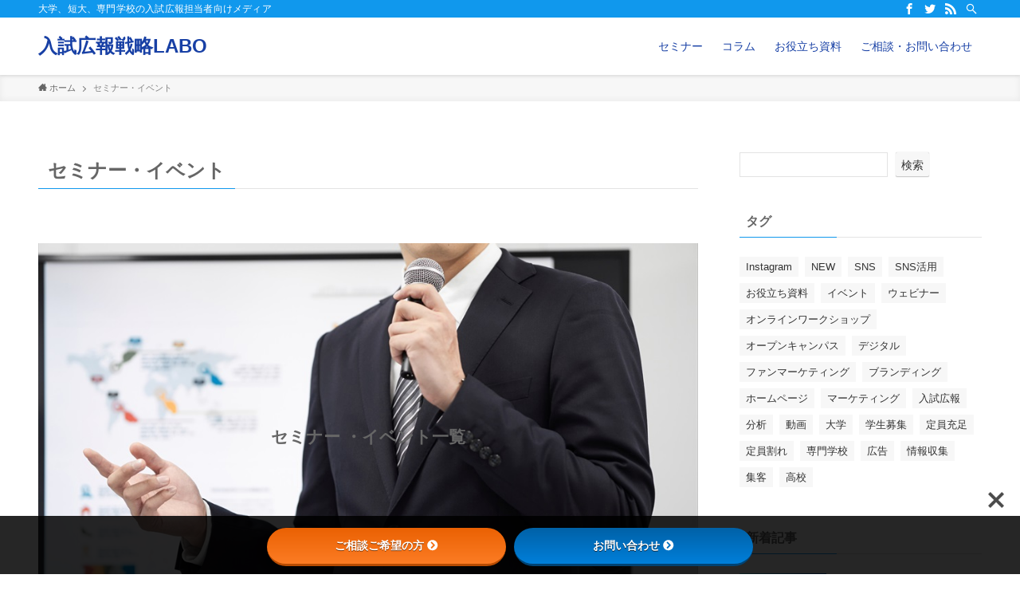

--- FILE ---
content_type: text/html; charset=UTF-8
request_url: https://www.nyushikoho.com/_seminar/
body_size: 25861
content:
<!DOCTYPE html>
<html lang="ja" data-loaded="false" data-scrolled="false" data-spmenu="closed">
<head>
<meta charset="utf-8">
<meta name="format-detection" content="telephone=no">
<meta http-equiv="X-UA-Compatible" content="IE=edge">
<meta name="viewport" content="width=device-width, viewport-fit=cover">
<title>セミナー・イベント | 入試広報戦略LABO</title>
<meta name='robots' content='max-image-preview:large' />
<link rel='dns-prefetch' href='//code.typesquare.com' />
<link rel='dns-prefetch' href='//use.fontawesome.com' />
<link rel='dns-prefetch' href='//fonts.googleapis.com' />
<link rel="alternate" type="application/rss+xml" title="入試広報戦略LABO &raquo; フィード" href="https://www.nyushikoho.com/feed/" />
<link rel="alternate" type="application/rss+xml" title="入試広報戦略LABO &raquo; コメントフィード" href="https://www.nyushikoho.com/comments/feed/" />

<!-- SEO SIMPLE PACK 3.6.2 -->
<meta name="robots" content="noindex">
<meta name="description" content="セミナー ・イベント一覧 すべて ウェビナー オンラインワークショップ イベント">
<link rel="canonical" href="https://www.nyushikoho.com/_seminar/">
<meta property="og:locale" content="ja_JP">
<meta property="og:type" content="article">
<meta property="og:image" content="https://www.nyushikoho.com/wp-content/uploads/2022/01/53567edb94590886955ecf2b851f905a.jpg">
<meta property="og:title" content="セミナー・イベント | 入試広報戦略LABO">
<meta property="og:description" content="セミナー ・イベント一覧 すべて ウェビナー オンラインワークショップ イベント">
<meta property="og:url" content="https://www.nyushikoho.com/_seminar/">
<meta property="og:site_name" content="入試広報戦略LABO">
<meta property="article:publisher" content="https://www.facebook.com/APRslabo">
<meta name="twitter:card" content="summary_large_image">
<meta name="twitter:site" content="APRs_labo">
<!-- / SEO SIMPLE PACK -->

<style id='wp-img-auto-sizes-contain-inline-css' type='text/css'>
img:is([sizes=auto i],[sizes^="auto," i]){contain-intrinsic-size:3000px 1500px}
/*# sourceURL=wp-img-auto-sizes-contain-inline-css */
</style>
<style id='wp-block-library-inline-css' type='text/css'>
:root{--wp-block-synced-color:#7a00df;--wp-block-synced-color--rgb:122,0,223;--wp-bound-block-color:var(--wp-block-synced-color);--wp-editor-canvas-background:#ddd;--wp-admin-theme-color:#007cba;--wp-admin-theme-color--rgb:0,124,186;--wp-admin-theme-color-darker-10:#006ba1;--wp-admin-theme-color-darker-10--rgb:0,107,160.5;--wp-admin-theme-color-darker-20:#005a87;--wp-admin-theme-color-darker-20--rgb:0,90,135;--wp-admin-border-width-focus:2px}@media (min-resolution:192dpi){:root{--wp-admin-border-width-focus:1.5px}}.wp-element-button{cursor:pointer}:root .has-very-light-gray-background-color{background-color:#eee}:root .has-very-dark-gray-background-color{background-color:#313131}:root .has-very-light-gray-color{color:#eee}:root .has-very-dark-gray-color{color:#313131}:root .has-vivid-green-cyan-to-vivid-cyan-blue-gradient-background{background:linear-gradient(135deg,#00d084,#0693e3)}:root .has-purple-crush-gradient-background{background:linear-gradient(135deg,#34e2e4,#4721fb 50%,#ab1dfe)}:root .has-hazy-dawn-gradient-background{background:linear-gradient(135deg,#faaca8,#dad0ec)}:root .has-subdued-olive-gradient-background{background:linear-gradient(135deg,#fafae1,#67a671)}:root .has-atomic-cream-gradient-background{background:linear-gradient(135deg,#fdd79a,#004a59)}:root .has-nightshade-gradient-background{background:linear-gradient(135deg,#330968,#31cdcf)}:root .has-midnight-gradient-background{background:linear-gradient(135deg,#020381,#2874fc)}:root{--wp--preset--font-size--normal:16px;--wp--preset--font-size--huge:42px}.has-regular-font-size{font-size:1em}.has-larger-font-size{font-size:2.625em}.has-normal-font-size{font-size:var(--wp--preset--font-size--normal)}.has-huge-font-size{font-size:var(--wp--preset--font-size--huge)}.has-text-align-center{text-align:center}.has-text-align-left{text-align:left}.has-text-align-right{text-align:right}.has-fit-text{white-space:nowrap!important}#end-resizable-editor-section{display:none}.aligncenter{clear:both}.items-justified-left{justify-content:flex-start}.items-justified-center{justify-content:center}.items-justified-right{justify-content:flex-end}.items-justified-space-between{justify-content:space-between}.screen-reader-text{border:0;clip-path:inset(50%);height:1px;margin:-1px;overflow:hidden;padding:0;position:absolute;width:1px;word-wrap:normal!important}.screen-reader-text:focus{background-color:#ddd;clip-path:none;color:#444;display:block;font-size:1em;height:auto;left:5px;line-height:normal;padding:15px 23px 14px;text-decoration:none;top:5px;width:auto;z-index:100000}html :where(.has-border-color){border-style:solid}html :where([style*=border-top-color]){border-top-style:solid}html :where([style*=border-right-color]){border-right-style:solid}html :where([style*=border-bottom-color]){border-bottom-style:solid}html :where([style*=border-left-color]){border-left-style:solid}html :where([style*=border-width]){border-style:solid}html :where([style*=border-top-width]){border-top-style:solid}html :where([style*=border-right-width]){border-right-style:solid}html :where([style*=border-bottom-width]){border-bottom-style:solid}html :where([style*=border-left-width]){border-left-style:solid}html :where(img[class*=wp-image-]){height:auto;max-width:100%}:where(figure){margin:0 0 1em}html :where(.is-position-sticky){--wp-admin--admin-bar--position-offset:var(--wp-admin--admin-bar--height,0px)}@media screen and (max-width:600px){html :where(.is-position-sticky){--wp-admin--admin-bar--position-offset:0px}}

/*# sourceURL=wp-block-library-inline-css */
</style><style id='wp-block-button-inline-css' type='text/css'>
.wp-block-button__link{align-content:center;box-sizing:border-box;cursor:pointer;display:inline-block;height:100%;text-align:center;word-break:break-word}.wp-block-button__link.aligncenter{text-align:center}.wp-block-button__link.alignright{text-align:right}:where(.wp-block-button__link){border-radius:9999px;box-shadow:none;padding:calc(.667em + 2px) calc(1.333em + 2px);text-decoration:none}.wp-block-button[style*=text-decoration] .wp-block-button__link{text-decoration:inherit}.wp-block-buttons>.wp-block-button.has-custom-width{max-width:none}.wp-block-buttons>.wp-block-button.has-custom-width .wp-block-button__link{width:100%}.wp-block-buttons>.wp-block-button.has-custom-font-size .wp-block-button__link{font-size:inherit}.wp-block-buttons>.wp-block-button.wp-block-button__width-25{width:calc(25% - var(--wp--style--block-gap, .5em)*.75)}.wp-block-buttons>.wp-block-button.wp-block-button__width-50{width:calc(50% - var(--wp--style--block-gap, .5em)*.5)}.wp-block-buttons>.wp-block-button.wp-block-button__width-75{width:calc(75% - var(--wp--style--block-gap, .5em)*.25)}.wp-block-buttons>.wp-block-button.wp-block-button__width-100{flex-basis:100%;width:100%}.wp-block-buttons.is-vertical>.wp-block-button.wp-block-button__width-25{width:25%}.wp-block-buttons.is-vertical>.wp-block-button.wp-block-button__width-50{width:50%}.wp-block-buttons.is-vertical>.wp-block-button.wp-block-button__width-75{width:75%}.wp-block-button.is-style-squared,.wp-block-button__link.wp-block-button.is-style-squared{border-radius:0}.wp-block-button.no-border-radius,.wp-block-button__link.no-border-radius{border-radius:0!important}:root :where(.wp-block-button .wp-block-button__link.is-style-outline),:root :where(.wp-block-button.is-style-outline>.wp-block-button__link){border:2px solid;padding:.667em 1.333em}:root :where(.wp-block-button .wp-block-button__link.is-style-outline:not(.has-text-color)),:root :where(.wp-block-button.is-style-outline>.wp-block-button__link:not(.has-text-color)){color:currentColor}:root :where(.wp-block-button .wp-block-button__link.is-style-outline:not(.has-background)),:root :where(.wp-block-button.is-style-outline>.wp-block-button__link:not(.has-background)){background-color:initial;background-image:none}
/*# sourceURL=https://www.nyushikoho.com/wp-includes/blocks/button/style.min.css */
</style>
<style id='wp-block-categories-inline-css' type='text/css'>
.wp-block-categories{box-sizing:border-box}.wp-block-categories.alignleft{margin-right:2em}.wp-block-categories.alignright{margin-left:2em}.wp-block-categories.wp-block-categories-dropdown.aligncenter{text-align:center}.wp-block-categories .wp-block-categories__label{display:block;width:100%}
/*# sourceURL=https://www.nyushikoho.com/wp-includes/blocks/categories/style.min.css */
</style>
<style id='wp-block-cover-inline-css' type='text/css'>
.wp-block-cover,.wp-block-cover-image{align-items:center;background-position:50%;box-sizing:border-box;display:flex;justify-content:center;min-height:430px;overflow:hidden;overflow:clip;padding:1em;position:relative}.wp-block-cover .has-background-dim:not([class*=-background-color]),.wp-block-cover-image .has-background-dim:not([class*=-background-color]),.wp-block-cover-image.has-background-dim:not([class*=-background-color]),.wp-block-cover.has-background-dim:not([class*=-background-color]){background-color:#000}.wp-block-cover .has-background-dim.has-background-gradient,.wp-block-cover-image .has-background-dim.has-background-gradient{background-color:initial}.wp-block-cover-image.has-background-dim:before,.wp-block-cover.has-background-dim:before{background-color:inherit;content:""}.wp-block-cover .wp-block-cover__background,.wp-block-cover .wp-block-cover__gradient-background,.wp-block-cover-image .wp-block-cover__background,.wp-block-cover-image .wp-block-cover__gradient-background,.wp-block-cover-image.has-background-dim:not(.has-background-gradient):before,.wp-block-cover.has-background-dim:not(.has-background-gradient):before{bottom:0;left:0;opacity:.5;position:absolute;right:0;top:0}.wp-block-cover-image.has-background-dim.has-background-dim-10 .wp-block-cover__background,.wp-block-cover-image.has-background-dim.has-background-dim-10 .wp-block-cover__gradient-background,.wp-block-cover-image.has-background-dim.has-background-dim-10:not(.has-background-gradient):before,.wp-block-cover.has-background-dim.has-background-dim-10 .wp-block-cover__background,.wp-block-cover.has-background-dim.has-background-dim-10 .wp-block-cover__gradient-background,.wp-block-cover.has-background-dim.has-background-dim-10:not(.has-background-gradient):before{opacity:.1}.wp-block-cover-image.has-background-dim.has-background-dim-20 .wp-block-cover__background,.wp-block-cover-image.has-background-dim.has-background-dim-20 .wp-block-cover__gradient-background,.wp-block-cover-image.has-background-dim.has-background-dim-20:not(.has-background-gradient):before,.wp-block-cover.has-background-dim.has-background-dim-20 .wp-block-cover__background,.wp-block-cover.has-background-dim.has-background-dim-20 .wp-block-cover__gradient-background,.wp-block-cover.has-background-dim.has-background-dim-20:not(.has-background-gradient):before{opacity:.2}.wp-block-cover-image.has-background-dim.has-background-dim-30 .wp-block-cover__background,.wp-block-cover-image.has-background-dim.has-background-dim-30 .wp-block-cover__gradient-background,.wp-block-cover-image.has-background-dim.has-background-dim-30:not(.has-background-gradient):before,.wp-block-cover.has-background-dim.has-background-dim-30 .wp-block-cover__background,.wp-block-cover.has-background-dim.has-background-dim-30 .wp-block-cover__gradient-background,.wp-block-cover.has-background-dim.has-background-dim-30:not(.has-background-gradient):before{opacity:.3}.wp-block-cover-image.has-background-dim.has-background-dim-40 .wp-block-cover__background,.wp-block-cover-image.has-background-dim.has-background-dim-40 .wp-block-cover__gradient-background,.wp-block-cover-image.has-background-dim.has-background-dim-40:not(.has-background-gradient):before,.wp-block-cover.has-background-dim.has-background-dim-40 .wp-block-cover__background,.wp-block-cover.has-background-dim.has-background-dim-40 .wp-block-cover__gradient-background,.wp-block-cover.has-background-dim.has-background-dim-40:not(.has-background-gradient):before{opacity:.4}.wp-block-cover-image.has-background-dim.has-background-dim-50 .wp-block-cover__background,.wp-block-cover-image.has-background-dim.has-background-dim-50 .wp-block-cover__gradient-background,.wp-block-cover-image.has-background-dim.has-background-dim-50:not(.has-background-gradient):before,.wp-block-cover.has-background-dim.has-background-dim-50 .wp-block-cover__background,.wp-block-cover.has-background-dim.has-background-dim-50 .wp-block-cover__gradient-background,.wp-block-cover.has-background-dim.has-background-dim-50:not(.has-background-gradient):before{opacity:.5}.wp-block-cover-image.has-background-dim.has-background-dim-60 .wp-block-cover__background,.wp-block-cover-image.has-background-dim.has-background-dim-60 .wp-block-cover__gradient-background,.wp-block-cover-image.has-background-dim.has-background-dim-60:not(.has-background-gradient):before,.wp-block-cover.has-background-dim.has-background-dim-60 .wp-block-cover__background,.wp-block-cover.has-background-dim.has-background-dim-60 .wp-block-cover__gradient-background,.wp-block-cover.has-background-dim.has-background-dim-60:not(.has-background-gradient):before{opacity:.6}.wp-block-cover-image.has-background-dim.has-background-dim-70 .wp-block-cover__background,.wp-block-cover-image.has-background-dim.has-background-dim-70 .wp-block-cover__gradient-background,.wp-block-cover-image.has-background-dim.has-background-dim-70:not(.has-background-gradient):before,.wp-block-cover.has-background-dim.has-background-dim-70 .wp-block-cover__background,.wp-block-cover.has-background-dim.has-background-dim-70 .wp-block-cover__gradient-background,.wp-block-cover.has-background-dim.has-background-dim-70:not(.has-background-gradient):before{opacity:.7}.wp-block-cover-image.has-background-dim.has-background-dim-80 .wp-block-cover__background,.wp-block-cover-image.has-background-dim.has-background-dim-80 .wp-block-cover__gradient-background,.wp-block-cover-image.has-background-dim.has-background-dim-80:not(.has-background-gradient):before,.wp-block-cover.has-background-dim.has-background-dim-80 .wp-block-cover__background,.wp-block-cover.has-background-dim.has-background-dim-80 .wp-block-cover__gradient-background,.wp-block-cover.has-background-dim.has-background-dim-80:not(.has-background-gradient):before{opacity:.8}.wp-block-cover-image.has-background-dim.has-background-dim-90 .wp-block-cover__background,.wp-block-cover-image.has-background-dim.has-background-dim-90 .wp-block-cover__gradient-background,.wp-block-cover-image.has-background-dim.has-background-dim-90:not(.has-background-gradient):before,.wp-block-cover.has-background-dim.has-background-dim-90 .wp-block-cover__background,.wp-block-cover.has-background-dim.has-background-dim-90 .wp-block-cover__gradient-background,.wp-block-cover.has-background-dim.has-background-dim-90:not(.has-background-gradient):before{opacity:.9}.wp-block-cover-image.has-background-dim.has-background-dim-100 .wp-block-cover__background,.wp-block-cover-image.has-background-dim.has-background-dim-100 .wp-block-cover__gradient-background,.wp-block-cover-image.has-background-dim.has-background-dim-100:not(.has-background-gradient):before,.wp-block-cover.has-background-dim.has-background-dim-100 .wp-block-cover__background,.wp-block-cover.has-background-dim.has-background-dim-100 .wp-block-cover__gradient-background,.wp-block-cover.has-background-dim.has-background-dim-100:not(.has-background-gradient):before{opacity:1}.wp-block-cover .wp-block-cover__background.has-background-dim.has-background-dim-0,.wp-block-cover .wp-block-cover__gradient-background.has-background-dim.has-background-dim-0,.wp-block-cover-image .wp-block-cover__background.has-background-dim.has-background-dim-0,.wp-block-cover-image .wp-block-cover__gradient-background.has-background-dim.has-background-dim-0{opacity:0}.wp-block-cover .wp-block-cover__background.has-background-dim.has-background-dim-10,.wp-block-cover .wp-block-cover__gradient-background.has-background-dim.has-background-dim-10,.wp-block-cover-image .wp-block-cover__background.has-background-dim.has-background-dim-10,.wp-block-cover-image .wp-block-cover__gradient-background.has-background-dim.has-background-dim-10{opacity:.1}.wp-block-cover .wp-block-cover__background.has-background-dim.has-background-dim-20,.wp-block-cover .wp-block-cover__gradient-background.has-background-dim.has-background-dim-20,.wp-block-cover-image .wp-block-cover__background.has-background-dim.has-background-dim-20,.wp-block-cover-image .wp-block-cover__gradient-background.has-background-dim.has-background-dim-20{opacity:.2}.wp-block-cover .wp-block-cover__background.has-background-dim.has-background-dim-30,.wp-block-cover .wp-block-cover__gradient-background.has-background-dim.has-background-dim-30,.wp-block-cover-image .wp-block-cover__background.has-background-dim.has-background-dim-30,.wp-block-cover-image .wp-block-cover__gradient-background.has-background-dim.has-background-dim-30{opacity:.3}.wp-block-cover .wp-block-cover__background.has-background-dim.has-background-dim-40,.wp-block-cover .wp-block-cover__gradient-background.has-background-dim.has-background-dim-40,.wp-block-cover-image .wp-block-cover__background.has-background-dim.has-background-dim-40,.wp-block-cover-image .wp-block-cover__gradient-background.has-background-dim.has-background-dim-40{opacity:.4}.wp-block-cover .wp-block-cover__background.has-background-dim.has-background-dim-50,.wp-block-cover .wp-block-cover__gradient-background.has-background-dim.has-background-dim-50,.wp-block-cover-image .wp-block-cover__background.has-background-dim.has-background-dim-50,.wp-block-cover-image .wp-block-cover__gradient-background.has-background-dim.has-background-dim-50{opacity:.5}.wp-block-cover .wp-block-cover__background.has-background-dim.has-background-dim-60,.wp-block-cover .wp-block-cover__gradient-background.has-background-dim.has-background-dim-60,.wp-block-cover-image .wp-block-cover__background.has-background-dim.has-background-dim-60,.wp-block-cover-image .wp-block-cover__gradient-background.has-background-dim.has-background-dim-60{opacity:.6}.wp-block-cover .wp-block-cover__background.has-background-dim.has-background-dim-70,.wp-block-cover .wp-block-cover__gradient-background.has-background-dim.has-background-dim-70,.wp-block-cover-image .wp-block-cover__background.has-background-dim.has-background-dim-70,.wp-block-cover-image .wp-block-cover__gradient-background.has-background-dim.has-background-dim-70{opacity:.7}.wp-block-cover .wp-block-cover__background.has-background-dim.has-background-dim-80,.wp-block-cover .wp-block-cover__gradient-background.has-background-dim.has-background-dim-80,.wp-block-cover-image .wp-block-cover__background.has-background-dim.has-background-dim-80,.wp-block-cover-image .wp-block-cover__gradient-background.has-background-dim.has-background-dim-80{opacity:.8}.wp-block-cover .wp-block-cover__background.has-background-dim.has-background-dim-90,.wp-block-cover .wp-block-cover__gradient-background.has-background-dim.has-background-dim-90,.wp-block-cover-image .wp-block-cover__background.has-background-dim.has-background-dim-90,.wp-block-cover-image .wp-block-cover__gradient-background.has-background-dim.has-background-dim-90{opacity:.9}.wp-block-cover .wp-block-cover__background.has-background-dim.has-background-dim-100,.wp-block-cover .wp-block-cover__gradient-background.has-background-dim.has-background-dim-100,.wp-block-cover-image .wp-block-cover__background.has-background-dim.has-background-dim-100,.wp-block-cover-image .wp-block-cover__gradient-background.has-background-dim.has-background-dim-100{opacity:1}.wp-block-cover-image.alignleft,.wp-block-cover-image.alignright,.wp-block-cover.alignleft,.wp-block-cover.alignright{max-width:420px;width:100%}.wp-block-cover-image.aligncenter,.wp-block-cover-image.alignleft,.wp-block-cover-image.alignright,.wp-block-cover.aligncenter,.wp-block-cover.alignleft,.wp-block-cover.alignright{display:flex}.wp-block-cover .wp-block-cover__inner-container,.wp-block-cover-image .wp-block-cover__inner-container{color:inherit;position:relative;width:100%}.wp-block-cover-image.is-position-top-left,.wp-block-cover.is-position-top-left{align-items:flex-start;justify-content:flex-start}.wp-block-cover-image.is-position-top-center,.wp-block-cover.is-position-top-center{align-items:flex-start;justify-content:center}.wp-block-cover-image.is-position-top-right,.wp-block-cover.is-position-top-right{align-items:flex-start;justify-content:flex-end}.wp-block-cover-image.is-position-center-left,.wp-block-cover.is-position-center-left{align-items:center;justify-content:flex-start}.wp-block-cover-image.is-position-center-center,.wp-block-cover.is-position-center-center{align-items:center;justify-content:center}.wp-block-cover-image.is-position-center-right,.wp-block-cover.is-position-center-right{align-items:center;justify-content:flex-end}.wp-block-cover-image.is-position-bottom-left,.wp-block-cover.is-position-bottom-left{align-items:flex-end;justify-content:flex-start}.wp-block-cover-image.is-position-bottom-center,.wp-block-cover.is-position-bottom-center{align-items:flex-end;justify-content:center}.wp-block-cover-image.is-position-bottom-right,.wp-block-cover.is-position-bottom-right{align-items:flex-end;justify-content:flex-end}.wp-block-cover-image.has-custom-content-position.has-custom-content-position .wp-block-cover__inner-container,.wp-block-cover.has-custom-content-position.has-custom-content-position .wp-block-cover__inner-container{margin:0}.wp-block-cover-image.has-custom-content-position.has-custom-content-position.is-position-bottom-left .wp-block-cover__inner-container,.wp-block-cover-image.has-custom-content-position.has-custom-content-position.is-position-bottom-right .wp-block-cover__inner-container,.wp-block-cover-image.has-custom-content-position.has-custom-content-position.is-position-center-left .wp-block-cover__inner-container,.wp-block-cover-image.has-custom-content-position.has-custom-content-position.is-position-center-right .wp-block-cover__inner-container,.wp-block-cover-image.has-custom-content-position.has-custom-content-position.is-position-top-left .wp-block-cover__inner-container,.wp-block-cover-image.has-custom-content-position.has-custom-content-position.is-position-top-right .wp-block-cover__inner-container,.wp-block-cover.has-custom-content-position.has-custom-content-position.is-position-bottom-left .wp-block-cover__inner-container,.wp-block-cover.has-custom-content-position.has-custom-content-position.is-position-bottom-right .wp-block-cover__inner-container,.wp-block-cover.has-custom-content-position.has-custom-content-position.is-position-center-left .wp-block-cover__inner-container,.wp-block-cover.has-custom-content-position.has-custom-content-position.is-position-center-right .wp-block-cover__inner-container,.wp-block-cover.has-custom-content-position.has-custom-content-position.is-position-top-left .wp-block-cover__inner-container,.wp-block-cover.has-custom-content-position.has-custom-content-position.is-position-top-right .wp-block-cover__inner-container{margin:0;width:auto}.wp-block-cover .wp-block-cover__image-background,.wp-block-cover video.wp-block-cover__video-background,.wp-block-cover-image .wp-block-cover__image-background,.wp-block-cover-image video.wp-block-cover__video-background{border:none;bottom:0;box-shadow:none;height:100%;left:0;margin:0;max-height:none;max-width:none;object-fit:cover;outline:none;padding:0;position:absolute;right:0;top:0;width:100%}.wp-block-cover-image.has-parallax,.wp-block-cover.has-parallax,.wp-block-cover__image-background.has-parallax,video.wp-block-cover__video-background.has-parallax{background-attachment:fixed;background-repeat:no-repeat;background-size:cover}@supports (-webkit-touch-callout:inherit){.wp-block-cover-image.has-parallax,.wp-block-cover.has-parallax,.wp-block-cover__image-background.has-parallax,video.wp-block-cover__video-background.has-parallax{background-attachment:scroll}}@media (prefers-reduced-motion:reduce){.wp-block-cover-image.has-parallax,.wp-block-cover.has-parallax,.wp-block-cover__image-background.has-parallax,video.wp-block-cover__video-background.has-parallax{background-attachment:scroll}}.wp-block-cover-image.is-repeated,.wp-block-cover.is-repeated,.wp-block-cover__image-background.is-repeated,video.wp-block-cover__video-background.is-repeated{background-repeat:repeat;background-size:auto}.wp-block-cover-image-text,.wp-block-cover-image-text a,.wp-block-cover-image-text a:active,.wp-block-cover-image-text a:focus,.wp-block-cover-image-text a:hover,.wp-block-cover-text,.wp-block-cover-text a,.wp-block-cover-text a:active,.wp-block-cover-text a:focus,.wp-block-cover-text a:hover,section.wp-block-cover-image h2,section.wp-block-cover-image h2 a,section.wp-block-cover-image h2 a:active,section.wp-block-cover-image h2 a:focus,section.wp-block-cover-image h2 a:hover{color:#fff}.wp-block-cover-image .wp-block-cover.has-left-content{justify-content:flex-start}.wp-block-cover-image .wp-block-cover.has-right-content{justify-content:flex-end}.wp-block-cover-image.has-left-content .wp-block-cover-image-text,.wp-block-cover.has-left-content .wp-block-cover-text,section.wp-block-cover-image.has-left-content>h2{margin-left:0;text-align:left}.wp-block-cover-image.has-right-content .wp-block-cover-image-text,.wp-block-cover.has-right-content .wp-block-cover-text,section.wp-block-cover-image.has-right-content>h2{margin-right:0;text-align:right}.wp-block-cover .wp-block-cover-text,.wp-block-cover-image .wp-block-cover-image-text,section.wp-block-cover-image>h2{font-size:2em;line-height:1.25;margin-bottom:0;max-width:840px;padding:.44em;text-align:center;z-index:1}:where(.wp-block-cover-image:not(.has-text-color)),:where(.wp-block-cover:not(.has-text-color)){color:#fff}:where(.wp-block-cover-image.is-light:not(.has-text-color)),:where(.wp-block-cover.is-light:not(.has-text-color)){color:#000}:root :where(.wp-block-cover h1:not(.has-text-color)),:root :where(.wp-block-cover h2:not(.has-text-color)),:root :where(.wp-block-cover h3:not(.has-text-color)),:root :where(.wp-block-cover h4:not(.has-text-color)),:root :where(.wp-block-cover h5:not(.has-text-color)),:root :where(.wp-block-cover h6:not(.has-text-color)),:root :where(.wp-block-cover p:not(.has-text-color)){color:inherit}body:not(.editor-styles-wrapper) .wp-block-cover:not(.wp-block-cover:has(.wp-block-cover__background+.wp-block-cover__inner-container)) .wp-block-cover__image-background,body:not(.editor-styles-wrapper) .wp-block-cover:not(.wp-block-cover:has(.wp-block-cover__background+.wp-block-cover__inner-container)) .wp-block-cover__video-background{z-index:0}body:not(.editor-styles-wrapper) .wp-block-cover:not(.wp-block-cover:has(.wp-block-cover__background+.wp-block-cover__inner-container)) .wp-block-cover__background,body:not(.editor-styles-wrapper) .wp-block-cover:not(.wp-block-cover:has(.wp-block-cover__background+.wp-block-cover__inner-container)) .wp-block-cover__gradient-background,body:not(.editor-styles-wrapper) .wp-block-cover:not(.wp-block-cover:has(.wp-block-cover__background+.wp-block-cover__inner-container)) .wp-block-cover__inner-container,body:not(.editor-styles-wrapper) .wp-block-cover:not(.wp-block-cover:has(.wp-block-cover__background+.wp-block-cover__inner-container)).has-background-dim:not(.has-background-gradient):before{z-index:1}.has-modal-open body:not(.editor-styles-wrapper) .wp-block-cover:not(.wp-block-cover:has(.wp-block-cover__background+.wp-block-cover__inner-container)) .wp-block-cover__inner-container{z-index:auto}
/*# sourceURL=https://www.nyushikoho.com/wp-includes/blocks/cover/style.min.css */
</style>
<style id='wp-block-heading-inline-css' type='text/css'>
h1:where(.wp-block-heading).has-background,h2:where(.wp-block-heading).has-background,h3:where(.wp-block-heading).has-background,h4:where(.wp-block-heading).has-background,h5:where(.wp-block-heading).has-background,h6:where(.wp-block-heading).has-background{padding:1.25em 2.375em}h1.has-text-align-left[style*=writing-mode]:where([style*=vertical-lr]),h1.has-text-align-right[style*=writing-mode]:where([style*=vertical-rl]),h2.has-text-align-left[style*=writing-mode]:where([style*=vertical-lr]),h2.has-text-align-right[style*=writing-mode]:where([style*=vertical-rl]),h3.has-text-align-left[style*=writing-mode]:where([style*=vertical-lr]),h3.has-text-align-right[style*=writing-mode]:where([style*=vertical-rl]),h4.has-text-align-left[style*=writing-mode]:where([style*=vertical-lr]),h4.has-text-align-right[style*=writing-mode]:where([style*=vertical-rl]),h5.has-text-align-left[style*=writing-mode]:where([style*=vertical-lr]),h5.has-text-align-right[style*=writing-mode]:where([style*=vertical-rl]),h6.has-text-align-left[style*=writing-mode]:where([style*=vertical-lr]),h6.has-text-align-right[style*=writing-mode]:where([style*=vertical-rl]){rotate:180deg}
/*# sourceURL=https://www.nyushikoho.com/wp-includes/blocks/heading/style.min.css */
</style>
<style id='wp-block-buttons-inline-css' type='text/css'>
.wp-block-buttons{box-sizing:border-box}.wp-block-buttons.is-vertical{flex-direction:column}.wp-block-buttons.is-vertical>.wp-block-button:last-child{margin-bottom:0}.wp-block-buttons>.wp-block-button{display:inline-block;margin:0}.wp-block-buttons.is-content-justification-left{justify-content:flex-start}.wp-block-buttons.is-content-justification-left.is-vertical{align-items:flex-start}.wp-block-buttons.is-content-justification-center{justify-content:center}.wp-block-buttons.is-content-justification-center.is-vertical{align-items:center}.wp-block-buttons.is-content-justification-right{justify-content:flex-end}.wp-block-buttons.is-content-justification-right.is-vertical{align-items:flex-end}.wp-block-buttons.is-content-justification-space-between{justify-content:space-between}.wp-block-buttons.aligncenter{text-align:center}.wp-block-buttons:not(.is-content-justification-space-between,.is-content-justification-right,.is-content-justification-left,.is-content-justification-center) .wp-block-button.aligncenter{margin-left:auto;margin-right:auto;width:100%}.wp-block-buttons[style*=text-decoration] .wp-block-button,.wp-block-buttons[style*=text-decoration] .wp-block-button__link{text-decoration:inherit}.wp-block-buttons.has-custom-font-size .wp-block-button__link{font-size:inherit}.wp-block-buttons .wp-block-button__link{width:100%}.wp-block-button.aligncenter{text-align:center}
/*# sourceURL=https://www.nyushikoho.com/wp-includes/blocks/buttons/style.min.css */
</style>
<style id='wp-block-search-inline-css' type='text/css'>
.wp-block-search__button{margin-left:10px;word-break:normal}.wp-block-search__button.has-icon{line-height:0}.wp-block-search__button svg{height:1.25em;min-height:24px;min-width:24px;width:1.25em;fill:currentColor;vertical-align:text-bottom}:where(.wp-block-search__button){border:1px solid #ccc;padding:6px 10px}.wp-block-search__inside-wrapper{display:flex;flex:auto;flex-wrap:nowrap;max-width:100%}.wp-block-search__label{width:100%}.wp-block-search.wp-block-search__button-only .wp-block-search__button{box-sizing:border-box;display:flex;flex-shrink:0;justify-content:center;margin-left:0;max-width:100%}.wp-block-search.wp-block-search__button-only .wp-block-search__inside-wrapper{min-width:0!important;transition-property:width}.wp-block-search.wp-block-search__button-only .wp-block-search__input{flex-basis:100%;transition-duration:.3s}.wp-block-search.wp-block-search__button-only.wp-block-search__searchfield-hidden,.wp-block-search.wp-block-search__button-only.wp-block-search__searchfield-hidden .wp-block-search__inside-wrapper{overflow:hidden}.wp-block-search.wp-block-search__button-only.wp-block-search__searchfield-hidden .wp-block-search__input{border-left-width:0!important;border-right-width:0!important;flex-basis:0;flex-grow:0;margin:0;min-width:0!important;padding-left:0!important;padding-right:0!important;width:0!important}:where(.wp-block-search__input){appearance:none;border:1px solid #949494;flex-grow:1;font-family:inherit;font-size:inherit;font-style:inherit;font-weight:inherit;letter-spacing:inherit;line-height:inherit;margin-left:0;margin-right:0;min-width:3rem;padding:8px;text-decoration:unset!important;text-transform:inherit}:where(.wp-block-search__button-inside .wp-block-search__inside-wrapper){background-color:#fff;border:1px solid #949494;box-sizing:border-box;padding:4px}:where(.wp-block-search__button-inside .wp-block-search__inside-wrapper) .wp-block-search__input{border:none;border-radius:0;padding:0 4px}:where(.wp-block-search__button-inside .wp-block-search__inside-wrapper) .wp-block-search__input:focus{outline:none}:where(.wp-block-search__button-inside .wp-block-search__inside-wrapper) :where(.wp-block-search__button){padding:4px 8px}.wp-block-search.aligncenter .wp-block-search__inside-wrapper{margin:auto}.wp-block[data-align=right] .wp-block-search.wp-block-search__button-only .wp-block-search__inside-wrapper{float:right}
/*# sourceURL=https://www.nyushikoho.com/wp-includes/blocks/search/style.min.css */
</style>
<style id='wp-block-columns-inline-css' type='text/css'>
.wp-block-columns{box-sizing:border-box;display:flex;flex-wrap:wrap!important}@media (min-width:782px){.wp-block-columns{flex-wrap:nowrap!important}}.wp-block-columns{align-items:normal!important}.wp-block-columns.are-vertically-aligned-top{align-items:flex-start}.wp-block-columns.are-vertically-aligned-center{align-items:center}.wp-block-columns.are-vertically-aligned-bottom{align-items:flex-end}@media (max-width:781px){.wp-block-columns:not(.is-not-stacked-on-mobile)>.wp-block-column{flex-basis:100%!important}}@media (min-width:782px){.wp-block-columns:not(.is-not-stacked-on-mobile)>.wp-block-column{flex-basis:0;flex-grow:1}.wp-block-columns:not(.is-not-stacked-on-mobile)>.wp-block-column[style*=flex-basis]{flex-grow:0}}.wp-block-columns.is-not-stacked-on-mobile{flex-wrap:nowrap!important}.wp-block-columns.is-not-stacked-on-mobile>.wp-block-column{flex-basis:0;flex-grow:1}.wp-block-columns.is-not-stacked-on-mobile>.wp-block-column[style*=flex-basis]{flex-grow:0}:where(.wp-block-columns){margin-bottom:1.75em}:where(.wp-block-columns.has-background){padding:1.25em 2.375em}.wp-block-column{flex-grow:1;min-width:0;overflow-wrap:break-word;word-break:break-word}.wp-block-column.is-vertically-aligned-top{align-self:flex-start}.wp-block-column.is-vertically-aligned-center{align-self:center}.wp-block-column.is-vertically-aligned-bottom{align-self:flex-end}.wp-block-column.is-vertically-aligned-stretch{align-self:stretch}.wp-block-column.is-vertically-aligned-bottom,.wp-block-column.is-vertically-aligned-center,.wp-block-column.is-vertically-aligned-top{width:100%}
/*# sourceURL=https://www.nyushikoho.com/wp-includes/blocks/columns/style.min.css */
</style>
<style id='wp-block-group-inline-css' type='text/css'>
.wp-block-group{box-sizing:border-box}:where(.wp-block-group.wp-block-group-is-layout-constrained){position:relative}
/*# sourceURL=https://www.nyushikoho.com/wp-includes/blocks/group/style.min.css */
</style>
<style id='wp-block-paragraph-inline-css' type='text/css'>
.is-small-text{font-size:.875em}.is-regular-text{font-size:1em}.is-large-text{font-size:2.25em}.is-larger-text{font-size:3em}.has-drop-cap:not(:focus):first-letter{float:left;font-size:8.4em;font-style:normal;font-weight:100;line-height:.68;margin:.05em .1em 0 0;text-transform:uppercase}body.rtl .has-drop-cap:not(:focus):first-letter{float:none;margin-left:.1em}p.has-drop-cap.has-background{overflow:hidden}:root :where(p.has-background){padding:1.25em 2.375em}:where(p.has-text-color:not(.has-link-color)) a{color:inherit}p.has-text-align-left[style*="writing-mode:vertical-lr"],p.has-text-align-right[style*="writing-mode:vertical-rl"]{rotate:180deg}
/*# sourceURL=https://www.nyushikoho.com/wp-includes/blocks/paragraph/style.min.css */
</style>
<style id='wp-block-separator-inline-css' type='text/css'>
@charset "UTF-8";.wp-block-separator{border:none;border-top:2px solid}:root :where(.wp-block-separator.is-style-dots){height:auto;line-height:1;text-align:center}:root :where(.wp-block-separator.is-style-dots):before{color:currentColor;content:"···";font-family:serif;font-size:1.5em;letter-spacing:2em;padding-left:2em}.wp-block-separator.is-style-dots{background:none!important;border:none!important}
/*# sourceURL=https://www.nyushikoho.com/wp-includes/blocks/separator/style.min.css */
</style>
<style id='global-styles-inline-css' type='text/css'>
:root{--wp--preset--aspect-ratio--square: 1;--wp--preset--aspect-ratio--4-3: 4/3;--wp--preset--aspect-ratio--3-4: 3/4;--wp--preset--aspect-ratio--3-2: 3/2;--wp--preset--aspect-ratio--2-3: 2/3;--wp--preset--aspect-ratio--16-9: 16/9;--wp--preset--aspect-ratio--9-16: 9/16;--wp--preset--color--black: #000;--wp--preset--color--cyan-bluish-gray: #abb8c3;--wp--preset--color--white: #fff;--wp--preset--color--pale-pink: #f78da7;--wp--preset--color--vivid-red: #cf2e2e;--wp--preset--color--luminous-vivid-orange: #ff6900;--wp--preset--color--luminous-vivid-amber: #fcb900;--wp--preset--color--light-green-cyan: #7bdcb5;--wp--preset--color--vivid-green-cyan: #00d084;--wp--preset--color--pale-cyan-blue: #8ed1fc;--wp--preset--color--vivid-cyan-blue: #0693e3;--wp--preset--color--vivid-purple: #9b51e0;--wp--preset--color--swl-main: var(--color_main);--wp--preset--color--swl-main-thin: var(--color_main_thin);--wp--preset--color--swl-gray: var(--color_gray);--wp--preset--color--swl-deep-01: var(--color_deep01);--wp--preset--color--swl-deep-02: var(--color_deep02);--wp--preset--color--swl-deep-03: var(--color_deep03);--wp--preset--color--swl-deep-04: var(--color_deep04);--wp--preset--color--swl-pale-01: var(--color_pale01);--wp--preset--color--swl-pale-02: var(--color_pale02);--wp--preset--color--swl-pale-03: var(--color_pale03);--wp--preset--color--swl-pale-04: var(--color_pale04);--wp--preset--gradient--vivid-cyan-blue-to-vivid-purple: linear-gradient(135deg,rgb(6,147,227) 0%,rgb(155,81,224) 100%);--wp--preset--gradient--light-green-cyan-to-vivid-green-cyan: linear-gradient(135deg,rgb(122,220,180) 0%,rgb(0,208,130) 100%);--wp--preset--gradient--luminous-vivid-amber-to-luminous-vivid-orange: linear-gradient(135deg,rgb(252,185,0) 0%,rgb(255,105,0) 100%);--wp--preset--gradient--luminous-vivid-orange-to-vivid-red: linear-gradient(135deg,rgb(255,105,0) 0%,rgb(207,46,46) 100%);--wp--preset--gradient--very-light-gray-to-cyan-bluish-gray: linear-gradient(135deg,rgb(238,238,238) 0%,rgb(169,184,195) 100%);--wp--preset--gradient--cool-to-warm-spectrum: linear-gradient(135deg,rgb(74,234,220) 0%,rgb(151,120,209) 20%,rgb(207,42,186) 40%,rgb(238,44,130) 60%,rgb(251,105,98) 80%,rgb(254,248,76) 100%);--wp--preset--gradient--blush-light-purple: linear-gradient(135deg,rgb(255,206,236) 0%,rgb(152,150,240) 100%);--wp--preset--gradient--blush-bordeaux: linear-gradient(135deg,rgb(254,205,165) 0%,rgb(254,45,45) 50%,rgb(107,0,62) 100%);--wp--preset--gradient--luminous-dusk: linear-gradient(135deg,rgb(255,203,112) 0%,rgb(199,81,192) 50%,rgb(65,88,208) 100%);--wp--preset--gradient--pale-ocean: linear-gradient(135deg,rgb(255,245,203) 0%,rgb(182,227,212) 50%,rgb(51,167,181) 100%);--wp--preset--gradient--electric-grass: linear-gradient(135deg,rgb(202,248,128) 0%,rgb(113,206,126) 100%);--wp--preset--gradient--midnight: linear-gradient(135deg,rgb(2,3,129) 0%,rgb(40,116,252) 100%);--wp--preset--font-size--small: 0.9em;--wp--preset--font-size--medium: 1.1em;--wp--preset--font-size--large: 1.25em;--wp--preset--font-size--x-large: 42px;--wp--preset--font-size--xs: 0.75em;--wp--preset--font-size--huge: 1.6em;--wp--preset--spacing--20: 0.44rem;--wp--preset--spacing--30: 0.67rem;--wp--preset--spacing--40: 1rem;--wp--preset--spacing--50: 1.5rem;--wp--preset--spacing--60: 2.25rem;--wp--preset--spacing--70: 3.38rem;--wp--preset--spacing--80: 5.06rem;--wp--preset--shadow--natural: 6px 6px 9px rgba(0, 0, 0, 0.2);--wp--preset--shadow--deep: 12px 12px 50px rgba(0, 0, 0, 0.4);--wp--preset--shadow--sharp: 6px 6px 0px rgba(0, 0, 0, 0.2);--wp--preset--shadow--outlined: 6px 6px 0px -3px rgb(255, 255, 255), 6px 6px rgb(0, 0, 0);--wp--preset--shadow--crisp: 6px 6px 0px rgb(0, 0, 0);}:where(.is-layout-flex){gap: 0.5em;}:where(.is-layout-grid){gap: 0.5em;}body .is-layout-flex{display: flex;}.is-layout-flex{flex-wrap: wrap;align-items: center;}.is-layout-flex > :is(*, div){margin: 0;}body .is-layout-grid{display: grid;}.is-layout-grid > :is(*, div){margin: 0;}:where(.wp-block-columns.is-layout-flex){gap: 2em;}:where(.wp-block-columns.is-layout-grid){gap: 2em;}:where(.wp-block-post-template.is-layout-flex){gap: 1.25em;}:where(.wp-block-post-template.is-layout-grid){gap: 1.25em;}.has-black-color{color: var(--wp--preset--color--black) !important;}.has-cyan-bluish-gray-color{color: var(--wp--preset--color--cyan-bluish-gray) !important;}.has-white-color{color: var(--wp--preset--color--white) !important;}.has-pale-pink-color{color: var(--wp--preset--color--pale-pink) !important;}.has-vivid-red-color{color: var(--wp--preset--color--vivid-red) !important;}.has-luminous-vivid-orange-color{color: var(--wp--preset--color--luminous-vivid-orange) !important;}.has-luminous-vivid-amber-color{color: var(--wp--preset--color--luminous-vivid-amber) !important;}.has-light-green-cyan-color{color: var(--wp--preset--color--light-green-cyan) !important;}.has-vivid-green-cyan-color{color: var(--wp--preset--color--vivid-green-cyan) !important;}.has-pale-cyan-blue-color{color: var(--wp--preset--color--pale-cyan-blue) !important;}.has-vivid-cyan-blue-color{color: var(--wp--preset--color--vivid-cyan-blue) !important;}.has-vivid-purple-color{color: var(--wp--preset--color--vivid-purple) !important;}.has-black-background-color{background-color: var(--wp--preset--color--black) !important;}.has-cyan-bluish-gray-background-color{background-color: var(--wp--preset--color--cyan-bluish-gray) !important;}.has-white-background-color{background-color: var(--wp--preset--color--white) !important;}.has-pale-pink-background-color{background-color: var(--wp--preset--color--pale-pink) !important;}.has-vivid-red-background-color{background-color: var(--wp--preset--color--vivid-red) !important;}.has-luminous-vivid-orange-background-color{background-color: var(--wp--preset--color--luminous-vivid-orange) !important;}.has-luminous-vivid-amber-background-color{background-color: var(--wp--preset--color--luminous-vivid-amber) !important;}.has-light-green-cyan-background-color{background-color: var(--wp--preset--color--light-green-cyan) !important;}.has-vivid-green-cyan-background-color{background-color: var(--wp--preset--color--vivid-green-cyan) !important;}.has-pale-cyan-blue-background-color{background-color: var(--wp--preset--color--pale-cyan-blue) !important;}.has-vivid-cyan-blue-background-color{background-color: var(--wp--preset--color--vivid-cyan-blue) !important;}.has-vivid-purple-background-color{background-color: var(--wp--preset--color--vivid-purple) !important;}.has-black-border-color{border-color: var(--wp--preset--color--black) !important;}.has-cyan-bluish-gray-border-color{border-color: var(--wp--preset--color--cyan-bluish-gray) !important;}.has-white-border-color{border-color: var(--wp--preset--color--white) !important;}.has-pale-pink-border-color{border-color: var(--wp--preset--color--pale-pink) !important;}.has-vivid-red-border-color{border-color: var(--wp--preset--color--vivid-red) !important;}.has-luminous-vivid-orange-border-color{border-color: var(--wp--preset--color--luminous-vivid-orange) !important;}.has-luminous-vivid-amber-border-color{border-color: var(--wp--preset--color--luminous-vivid-amber) !important;}.has-light-green-cyan-border-color{border-color: var(--wp--preset--color--light-green-cyan) !important;}.has-vivid-green-cyan-border-color{border-color: var(--wp--preset--color--vivid-green-cyan) !important;}.has-pale-cyan-blue-border-color{border-color: var(--wp--preset--color--pale-cyan-blue) !important;}.has-vivid-cyan-blue-border-color{border-color: var(--wp--preset--color--vivid-cyan-blue) !important;}.has-vivid-purple-border-color{border-color: var(--wp--preset--color--vivid-purple) !important;}.has-vivid-cyan-blue-to-vivid-purple-gradient-background{background: var(--wp--preset--gradient--vivid-cyan-blue-to-vivid-purple) !important;}.has-light-green-cyan-to-vivid-green-cyan-gradient-background{background: var(--wp--preset--gradient--light-green-cyan-to-vivid-green-cyan) !important;}.has-luminous-vivid-amber-to-luminous-vivid-orange-gradient-background{background: var(--wp--preset--gradient--luminous-vivid-amber-to-luminous-vivid-orange) !important;}.has-luminous-vivid-orange-to-vivid-red-gradient-background{background: var(--wp--preset--gradient--luminous-vivid-orange-to-vivid-red) !important;}.has-very-light-gray-to-cyan-bluish-gray-gradient-background{background: var(--wp--preset--gradient--very-light-gray-to-cyan-bluish-gray) !important;}.has-cool-to-warm-spectrum-gradient-background{background: var(--wp--preset--gradient--cool-to-warm-spectrum) !important;}.has-blush-light-purple-gradient-background{background: var(--wp--preset--gradient--blush-light-purple) !important;}.has-blush-bordeaux-gradient-background{background: var(--wp--preset--gradient--blush-bordeaux) !important;}.has-luminous-dusk-gradient-background{background: var(--wp--preset--gradient--luminous-dusk) !important;}.has-pale-ocean-gradient-background{background: var(--wp--preset--gradient--pale-ocean) !important;}.has-electric-grass-gradient-background{background: var(--wp--preset--gradient--electric-grass) !important;}.has-midnight-gradient-background{background: var(--wp--preset--gradient--midnight) !important;}.has-small-font-size{font-size: var(--wp--preset--font-size--small) !important;}.has-medium-font-size{font-size: var(--wp--preset--font-size--medium) !important;}.has-large-font-size{font-size: var(--wp--preset--font-size--large) !important;}.has-x-large-font-size{font-size: var(--wp--preset--font-size--x-large) !important;}
:where(.wp-block-columns.is-layout-flex){gap: 2em;}:where(.wp-block-columns.is-layout-grid){gap: 2em;}
/*# sourceURL=global-styles-inline-css */
</style>

<link rel='stylesheet' id='swell-icons-css' href='https://www.nyushikoho.com/wp-content/themes/swell/build/css/swell-icons.css?ver=2.6.4.1' type='text/css' media='all' />
<link rel='stylesheet' id='main_style-css' href='https://www.nyushikoho.com/wp-content/themes/swell/build/css/main.css?ver=2.6.4.1' type='text/css' media='all' />
<link rel='stylesheet' id='swell_blocks-css' href='https://www.nyushikoho.com/wp-content/themes/swell/build/css/blocks.css?ver=2.6.4.1' type='text/css' media='all' />
<style id='swell_custom-inline-css' type='text/css'>
:root{--swl-fz--content:4vw;--swl-font_family:"游ゴシック体", "Yu Gothic", YuGothic, "Hiragino Kaku Gothic ProN", "Hiragino Sans", Meiryo, sans-serif;--swl-font_weight:500;--color_main:#1098ed;--color_text:#666666;--color_link:#39a0ff;--color_border:rgba(200,200,200,.5);--color_gray:rgba(200,200,200,.15);--color_htag:#1098ed;--color_bg:#ffffff;--color_gradient1:#000000;--color_gradient2:#000000;--color_main_thin:rgba(20, 190, 255, 0.05 );--color_main_dark:rgba(12, 114, 178, 1 );--color_list_check:#1e73be;--color_list_num:#1e73be;--color_list_good:#81d742;--color_list_bad:#dd3333;--color_faq_q:#e83737;--color_faq_a:#47afff;--color_icon_good:#3cd250;--color_icon_good_bg:#ecffe9;--color_icon_bad:#4b73eb;--color_icon_bad_bg:#eafaff;--color_icon_info:#f578b4;--color_icon_info_bg:#fff0fa;--color_icon_announce:#ffa537;--color_icon_announce_bg:#fff5f0;--color_icon_pen:#7a7a7a;--color_icon_pen_bg:#f7f7f7;--color_icon_book:#787364;--color_icon_book_bg:#f8f6ef;--color_icon_point:#ffa639;--color_icon_check:#86d67c;--color_icon_batsu:#f36060;--color_icon_hatena:#5295cc;--color_icon_caution:#f7da38;--color_icon_memo:#84878a;--color_deep01:#e44141;--color_deep02:#3d79d5;--color_deep03:#63a84d;--color_deep04:#f09f4d;--color_pale01:#fff2f0;--color_pale02:#f3f8fd;--color_pale03:#f1f9ee;--color_pale04:#fdf9ee;--color_mark_blue:#b7e3ff;--color_mark_green:#bdf9c3;--color_mark_yellow:#fcf69f;--color_mark_orange:#ffddbc;--border01:solid 1px var(--color_main);--border02:double 4px var(--color_main);--border03:dashed 2px var(--color_border);--border04:solid 4px var(--color_gray);--card_posts_thumb_ratio:56.25%;--list_posts_thumb_ratio:61.8%;--big_posts_thumb_ratio:56.25%;--thumb_posts_thumb_ratio:61.8%;--color_header_bg:#ffffff;--color_header_text:#1840a5;--color_footer_bg:#fdfdfd;--color_footer_text:#666666;--container_size:1300px;--article_size:1300px;--logo_size_sp:48px;--logo_size_pc:40px;--logo_size_pcfix:32px;}.cap_box[data-colset="col1"]{--capbox-color:#f98d45;--capbox-color--bg:#fff8eb}.cap_box[data-colset="col2"]{--capbox-color:#5fb9f5;--capbox-color--bg:#eff9ff}.cap_box[data-colset="col3"]{--capbox-color:#2fcd90;--capbox-color--bg:#eff9f5}.red_{--the-btn-color:#f74a4a;--the-btn-color2:#ffbc49;--the-solid-shadow: rgba(185, 56, 56, 1 )}.blue_{--the-btn-color:#338df4;--the-btn-color2:#35eaff;--the-solid-shadow: rgba(38, 106, 183, 1 )}.green_{--the-btn-color:#62d847;--the-btn-color2:#7bf7bd;--the-solid-shadow: rgba(74, 162, 53, 1 )}.is-style-btn_normal{--the-btn-radius:80px}.is-style-btn_solid{--the-btn-radius:80px}.is-style-btn_shiny{--the-btn-radius:80px}.is-style-btn_line{--the-btn-radius:80px}.post_content blockquote{padding:1.5em 3em}.post_content blockquote::before,.post_content blockquote::after{content:"\00201c";display:inline-block;position:absolute;font-size:6em;color:rgba(200, 200, 200, .4)}.post_content blockquote::before{font-family:Arial,Helvetica,sans-serif;top:4px;left:8px}.post_content blockquote::after{transform:rotate(180deg);font-family:Arial,Helvetica,sans-serif;bottom:4px;right:8px}.mark_blue{background:-webkit-linear-gradient(transparent 64%,var(--color_mark_blue) 0%);background:linear-gradient(transparent 64%,var(--color_mark_blue) 0%)}.mark_green{background:-webkit-linear-gradient(transparent 64%,var(--color_mark_green) 0%);background:linear-gradient(transparent 64%,var(--color_mark_green) 0%)}.mark_yellow{background:-webkit-linear-gradient(transparent 64%,var(--color_mark_yellow) 0%);background:linear-gradient(transparent 64%,var(--color_mark_yellow) 0%)}.mark_orange{background:-webkit-linear-gradient(transparent 64%,var(--color_mark_orange) 0%);background:linear-gradient(transparent 64%,var(--color_mark_orange) 0%)}[class*="is-style-icon_"]{color:#333;border-width:0}[class*="is-style-big_icon_"]{border-width:2px;border-style:solid}[data-col="gray"] .c-balloon__text{background:#f7f7f7;border-color:#ccc}[data-col="gray"] .c-balloon__before{border-right-color:#f7f7f7}[data-col="green"] .c-balloon__text{background:#d1f8c2;border-color:#9ddd93}[data-col="green"] .c-balloon__before{border-right-color:#d1f8c2}[data-col="blue"] .c-balloon__text{background:#e2f6ff;border-color:#93d2f0}[data-col="blue"] .c-balloon__before{border-right-color:#e2f6ff}[data-col="red"] .c-balloon__text{background:#ffebeb;border-color:#f48789}[data-col="red"] .c-balloon__before{border-right-color:#ffebeb}[data-col="yellow"] .c-balloon__text{background:#f9f7d2;border-color:#fbe593}[data-col="yellow"] .c-balloon__before{border-right-color:#f9f7d2}.-type-list2 .p-postList__body::after,.-type-big .p-postList__body::after{content: "READ MORE »";}.c-postThumb__cat{background-color:#1098ed;color:#fff;background-image: repeating-linear-gradient(-45deg,rgba(255,255,255,.1),rgba(255,255,255,.1) 6px,transparent 6px,transparent 12px)}.post_content h2{border-left:solid 8px var(--color_htag);padding:.75em 1em;background:rgba(16, 152, 237, 0.03 )}.post_content h2::before{position:absolute;display:block;pointer-events:none}.post_content h3{padding:0 .5em .5em}.post_content h3::before{content:"";width:100%;height:2px;background: repeating-linear-gradient(90deg, var(--color_htag) 0%, var(--color_htag) 29.3%, rgba(150,150,150,.2) 29.3%, rgba(150,150,150,.2) 100%)}.post_content h4{padding:0 0 0 16px;border-left:solid 2px var(--color_htag)}.l-header{box-shadow: 0 1px 4px rgba(0,0,0,.12)}.l-header__bar{color:#ffffff;background:#1098ed}.l-header__menuBtn{order:1}.l-header__customBtn{order:3}.l-header__customBtn{color:#fff;background-color:#1098ed}.c-gnav a::after{background:var(--color_main);width:100%;height:2px;transform:scaleX(0)}.p-spHeadMenu .menu-item.-current{border-bottom-color:var(--color_main)}.c-gnav > li:hover > a::after,.c-gnav > .-current > a::after{transform: scaleX(1)}.c-gnav .sub-menu{color:#fff;background:var(--color_main)}.l-fixHeader::before{opacity:1}#pagetop{border-radius:50%}#fix_bottom_menu{color:#333}#fix_bottom_menu::before{background:#fff;opacity:0.9}.c-widget__title.-spmenu{padding:.5em .75em;border-radius:var(--swl-radius--2, 0px);background:var(--color_main);color:#fff;}.c-widget__title.-footer{padding:.5em}.c-widget__title.-footer::before{content:"";bottom:0;left:0;width:40%;z-index:1;background:var(--color_main)}.c-widget__title.-footer::after{content:"";bottom:0;left:0;width:100%;background:var(--color_border)}.c-secTitle{border-left:solid 2px var(--color_main);padding:0em .75em}.p-spMenu{color:#666666}.p-spMenu__inner::before{background:#fdfdfd;opacity:1}.p-spMenu__overlay{background:#000;opacity:0.6}[class*="page-numbers"]{color:#fff;background-color:#dedede}.l-topTitleArea.c-filterLayer::before{background-color:#000;opacity:0.2;content:""}@media screen and (min-width: 960px){:root{}}@media screen and (max-width: 959px){:root{}.l-header__logo{order:2;text-align:center}}@media screen and (min-width: 600px){:root{--swl-fz--content:17px;}}@media screen and (max-width: 599px){:root{}}@media (min-width: 1508px) {.alignwide{left:-100px;width:calc(100% + 200px);}}@media (max-width: 1508px) {.-sidebar-off .swell-block-fullWide__inner.l-container .alignwide{left:0px;width:100%;}}.l-fixHeader .l-fixHeader__gnav{order:0}[data-scrolled=true] .l-fixHeader[data-ready]{opacity:1;-webkit-transform:translateY(0)!important;transform:translateY(0)!important;visibility:visible}.-body-solid .l-fixHeader{box-shadow:0 2px 4px var(--swl-color_shadow)}.l-fixHeader__inner{align-items:stretch;color:var(--color_header_text);display:flex;padding-bottom:0;padding-top:0;position:relative;z-index:1}.l-fixHeader__logo{align-items:center;display:flex;line-height:1;margin-right:24px;order:0;padding:16px 0}[data-scrolled=true] #fix_bottom_menu{bottom:0}#fix_bottom_menu{box-shadow:0 0 4px rgba(0,0,0,.1);transition:bottom .4s;width:100%;z-index:100}#fix_bottom_menu:before{display:block;z-index:0}#fix_bottom_menu .menu_list{align-items:center;display:flex;height:50px;justify-content:space-between;padding:2px 0 0;position:relative;z-index:1}#fix_bottom_menu .menu_btn .open_btn{opacity:1;-webkit-transform:scale(1.1);transform:scale(1.1)}#fix_bottom_menu .menu-item{flex:1 1 100%;margin:0;padding:0;text-align:center}#fix_bottom_menu .menu-item a{color:inherit;display:block;line-height:1;text-decoration:none}#fix_bottom_menu .menu-item i{color:inherit;display:block;font-size:20px;height:20px;line-height:20px;text-align:center}#fix_bottom_menu .menu-item i:before{color:inherit;display:inline-block}#fix_bottom_menu .menu-item.pagetop_btn i{-webkit-transform:scale(1.4);transform:scale(1.4)}#fix_bottom_menu span{color:inherit;display:block;font-size:10px;line-height:1;margin-top:4px;width:100%}@media (max-width:959px){#fix_bottom_menu{display:block;padding-bottom:calc(env(safe-area-inset-bottom)*.5)}}.is-style-btn_normal a,.is-style-btn_shiny a{box-shadow:var(--swl-btn_shadow)}.c-shareBtns__btn,.is-style-balloon>.c-tabList .c-tabList__button,.p-snsCta,[class*=page-numbers]{box-shadow:var(--swl-box_shadow)}.p-articleThumb__img,.p-articleThumb__youtube{box-shadow:var(--swl-img_shadow)}.p-pickupBanners__item .c-bannerLink,.p-postList__thumb{box-shadow:0 2px 8px rgba(0,0,0,.1),0 4px 4px -4px rgba(0,0,0,.1)}.p-postList.-w-ranking li:before{background-image:repeating-linear-gradient(-45deg,hsla(0,0%,100%,.1),hsla(0,0%,100%,.1) 6px,transparent 0,transparent 12px);box-shadow:1px 1px 4px rgba(0,0,0,.2)}.l-header__bar{position:relative;width:100%}.l-header__bar .c-catchphrase{color:inherit;font-size:12px;letter-spacing:var(--swl-letter_spacing,.2px);line-height:14px;margin-right:auto;overflow:hidden;padding:4px 0;white-space:nowrap;width:50%}.l-header__bar .c-iconList .c-iconList__link{margin:0;padding:4px 6px}.l-header__barInner{align-items:center;display:flex;justify-content:flex-end}@media (min-width:960px){.-series .l-header__inner{align-items:stretch;display:flex}.-series .l-header__logo{align-items:center;display:flex;flex-wrap:wrap;margin-right:24px;padding:16px 0}.-series .l-header__logo .c-catchphrase{font-size:13px;padding:4px 0}.-series .c-headLogo{margin-right:16px}.-series-right .l-header__inner{justify-content:space-between}.-series-right .c-gnavWrap{margin-left:auto}.-series-right .w-header{margin-left:12px}.-series-left .w-header{margin-left:auto}}@media (min-width:960px) and (min-width:600px){.-series .c-headLogo{max-width:400px}}.c-gnav .sub-menu a:before,.c-listMenu a:before{-webkit-font-smoothing:antialiased;-moz-osx-font-smoothing:grayscale;font-family:icomoon!important;font-style:normal;font-variant:normal;font-weight:400;line-height:1;text-transform:none}.c-submenuToggleBtn{display:none}.c-listMenu a{padding:.75em 1em .75em 1.5em;transition:padding .25s}.c-listMenu a:hover{padding-left:1.75em;padding-right:.75em}.c-gnav .sub-menu a:before,.c-listMenu a:before{color:inherit;content:"\e921";display:inline-block;left:2px;position:absolute;top:50%;-webkit-transform:translateY(-50%);transform:translateY(-50%);vertical-align:middle}.c-listMenu .children,.c-listMenu .sub-menu{margin:0}.c-listMenu .children a,.c-listMenu .sub-menu a{font-size:.9em;padding-left:2.5em}.c-listMenu .children a:before,.c-listMenu .sub-menu a:before{left:1em}.c-listMenu .children a:hover,.c-listMenu .sub-menu a:hover{padding-left:2.75em}.c-listMenu .children ul a,.c-listMenu .sub-menu ul a{padding-left:3.25em}.c-listMenu .children ul a:before,.c-listMenu .sub-menu ul a:before{left:1.75em}.c-listMenu .children ul a:hover,.c-listMenu .sub-menu ul a:hover{padding-left:3.5em}.c-gnav li:hover>.sub-menu{opacity:1;visibility:visible}.c-gnav .sub-menu:before{background:inherit;content:"";height:100%;left:0;position:absolute;top:0;width:100%;z-index:0}.c-gnav .sub-menu .sub-menu{left:100%;top:0;z-index:-1}.c-gnav .sub-menu a{padding-left:2em}.c-gnav .sub-menu a:before{left:.5em}.c-gnav .sub-menu a:hover .ttl{left:4px}:root{--color_content_bg:var(--color_bg);}.c-widget__title.-side{padding:.5em}.c-widget__title.-side::before{content:"";bottom:0;left:0;width:40%;z-index:1;background:var(--color_main)}.c-widget__title.-side::after{content:"";bottom:0;left:0;width:100%;background:var(--color_border)}.page.-index-off .w-beforeToc{display:none}@media screen and (min-width: 960px){:root{}}@media screen and (max-width: 959px){:root{}}@media screen and (min-width: 600px){:root{}}@media screen and (max-width: 599px){:root{}}.swell-block-fullWide__inner.l-container{--swl-fw_inner_pad:var(--swl-pad_container,0px)}@media (min-width:960px){.-sidebar-on .l-content .alignfull,.-sidebar-on .l-content .alignwide{left:-16px;width:calc(100% + 32px)}.swell-block-fullWide__inner.l-article{--swl-fw_inner_pad:var(--swl-pad_post_content,0px)}.-sidebar-on .swell-block-fullWide__inner .alignwide{left:0;width:100%}.-sidebar-on .swell-block-fullWide__inner .alignfull{left:calc(0px - var(--swl-fw_inner_pad, 0))!important;margin-left:0!important;margin-right:0!important;width:calc(100% + var(--swl-fw_inner_pad, 0)*2)!important}}.-index-off .p-toc,.swell-toc-placeholder:empty{display:none}.p-toc.-modal{height:100%;margin:0;overflow-y:auto;padding:0}#main_content .p-toc{border-radius:var(--swl-radius--2,0);margin:4em auto;max-width:800px}#sidebar .p-toc{margin-top:-.5em}.p-toc__ttl{display:block;font-size:1.2em;line-height:1;position:relative;text-align:center}.p-toc__ttl:before{content:"\e918";display:inline-block;font-family:icomoon;margin-right:.5em;padding-bottom:2px;vertical-align:middle}#index_modal .p-toc__ttl{margin-bottom:.5em}.p-toc__list li{line-height:1.6}.p-toc__list>li+li{margin-top:.5em}.p-toc__list li li{font-size:.9em}.p-toc__list ol,.p-toc__list ul{padding-left:.5em}.p-toc__list .mininote{display:none}.post_content .p-toc__list{padding-left:0}#sidebar .p-toc__list{margin-bottom:0}#sidebar .p-toc__list ol,#sidebar .p-toc__list ul{padding-left:0}.p-toc__link{color:inherit;font-size:inherit;text-decoration:none}.p-toc__link:hover{opacity:.8}.p-toc.-double{background:var(--color_gray);background:linear-gradient(-45deg,transparent 25%,var(--color_gray) 25%,var(--color_gray) 50%,transparent 50%,transparent 75%,var(--color_gray) 75%,var(--color_gray));background-clip:padding-box;background-size:4px 4px;border-bottom:4px double var(--color_border);border-top:4px double var(--color_border);padding:1.5em 1em 1em}.p-toc.-double .p-toc__ttl{margin-bottom:.75em}@media (min-width:960px){#main_content .p-toc{width:92%}}@media (min-width:600px){.p-toc.-double{padding:2em}}
/*# sourceURL=swell_custom-inline-css */
</style>
<link rel='stylesheet' id='swell-parts/footer-css' href='https://www.nyushikoho.com/wp-content/themes/swell/build/css/modules/parts/footer.css?ver=2.6.4.1' type='text/css' media='all' />
<link rel='stylesheet' id='swell-page/page-css' href='https://www.nyushikoho.com/wp-content/themes/swell/build/css/modules/page/page.css?ver=2.6.4.1' type='text/css' media='all' />
<style id='classic-theme-styles-inline-css' type='text/css'>
/*! This file is auto-generated */
.wp-block-button__link{color:#fff;background-color:#32373c;border-radius:9999px;box-shadow:none;text-decoration:none;padding:calc(.667em + 2px) calc(1.333em + 2px);font-size:1.125em}.wp-block-file__button{background:#32373c;color:#fff;text-decoration:none}
/*# sourceURL=/wp-includes/css/classic-themes.min.css */
</style>
<link rel='stylesheet' id='bfb_fontawesome_stylesheet-css' href='https://use.fontawesome.com/releases/v5.12.1/css/all.css?ver=6.9' type='text/css' media='all' />
<link rel='stylesheet' id='bfb_font_Montserrat-css' href='https://fonts.googleapis.com/css?family=Montserrat&#038;display=swap&#038;ver=6.9' type='text/css' media='all' />
<link rel='stylesheet' id='child_style-css' href='https://www.nyushikoho.com/wp-content/themes/swell_child/style.css?ver=20260120121436' type='text/css' media='all' />
<script type="text/javascript" src="https://www.nyushikoho.com/wp-includes/js/jquery/jquery.min.js?ver=3.7.1" id="jquery-core-js"></script>
<script type="text/javascript" src="//code.typesquare.com/static/ZDbTe4IzCko%253D/ts307f.js?fadein=0&amp;ver=2.0.4" id="typesquare_std-js"></script>

<noscript><link href="https://www.nyushikoho.com/wp-content/themes/swell/build/css/noscript.css" rel="stylesheet"></noscript>
<link rel="https://api.w.org/" href="https://www.nyushikoho.com/wp-json/" /><link rel="alternate" title="JSON" type="application/json" href="https://www.nyushikoho.com/wp-json/wp/v2/pages/19" /><link rel='shortlink' href='https://www.nyushikoho.com/?p=19' />
<link rel="icon" href="https://www.nyushikoho.com/wp-content/uploads/2022/08/cropped-logo_color_icon-32x32.jpg" sizes="32x32" />
<link rel="icon" href="https://www.nyushikoho.com/wp-content/uploads/2022/08/cropped-logo_color_icon-192x192.jpg" sizes="192x192" />
<link rel="apple-touch-icon" href="https://www.nyushikoho.com/wp-content/uploads/2022/08/cropped-logo_color_icon-180x180.jpg" />
<meta name="msapplication-TileImage" content="https://www.nyushikoho.com/wp-content/uploads/2022/08/cropped-logo_color_icon-270x270.jpg" />
		<style type="text/css" id="wp-custom-css">
			.font_big {font-size: 1.5rem; color: #333; border-bottom:4px #ededed solid; padding-bottom:10px;}
.font_mid {font-size: 1.2rem; color: #1098ed;}
.top_p20 {padding-top: 20px}
.top_p40 {padding-top: 40px}
.top_p60 {padding-top: 60px}

#main_visual .p-mainVisual__slideTitle{
	font-size: 60px;
	font-weight:bold;
	letter-spacing: 4px;
	color: #333;
	text-align:center;
	font-feature-settings: "palt";
}

#main_visual .p-mainVisual__slideTitle .bg{
	display:inline-block;
	padding: 2px 10px;
	background: rgba(255,255,255,0.9);
}

#main_visual .p-mainVisual__slideTitle .bg:first-child{
	margin-bottom: 14px;
}

#main_visual .p-mainVisual__slideTitle .small{
	font-size:54px;
}


@media screen and (max-width:580px) {
	#main_visual .p-mainVisual__slideTitle{
		    font-size: 9vw;
		padding: 2px 6px;
	}
	#main_visual .p-mainVisual__slideTitle .bg:first-child{
	   margin-bottom: 8px;
  }
	#main_visual .p-mainVisual__slideTitle .small{
	   font-size: 8vw;
  }

} 		</style>
		
<!-- Global site tag (gtag.js) - Google Analytics -->
<script async src="https://www.googletagmanager.com/gtag/js?id=UA-182225712-1"></script>
<script>
  window.dataLayer = window.dataLayer || [];
  function gtag(){dataLayer.push(arguments);}
  gtag('js', new Date());

  gtag('config', 'UA-143265619-8');
</script>
<script id="_bownow_ts">
var _bownow_ts = document.createElement('script');
_bownow_ts.charset = 'utf-8';
_bownow_ts.src = 'https://contents.bownow.jp/js/UTC_a6c112205fc9fd531790/trace.js';
document.getElementsByTagName('head')[0].appendChild(_bownow_ts);
</script>
<!-- Google Tag Manager -->
<script>(function(w,d,s,l,i){w[l]=w[l]||[];w[l].push({'gtm.start':
new Date().getTime(),event:'gtm.js'});var f=d.getElementsByTagName(s)[0],
j=d.createElement(s),dl=l!='dataLayer'?'&l='+l:'';j.async=true;j.src=
'https://www.googletagmanager.com/gtm.js?id='+i+dl;f.parentNode.insertBefore(j,f);
})(window,document,'script','dataLayer','GTM-5R4TBGJ');</script>
</head>
<body>
<!-- Google Tag Manager (noscript) -->
<noscript><iframe src="https://www.googletagmanager.com/ns.html?id=GTM-5R4TBGJ"
height="0" width="0" style="display:none;visibility:hidden"></iframe></noscript>
<div id="body_wrap" class="wp-singular page-template-default page page-id-19 page-parent wp-theme-swell wp-child-theme-swell_child -body-solid -index-off -sidebar-on -frame-off id_19" >
<div id="sp_menu" class="p-spMenu -left">
	<div class="p-spMenu__inner">
		<div class="p-spMenu__closeBtn">
			<div class="c-iconBtn -menuBtn" data-onclick="toggleMenu" aria-label="メニューを閉じる">
				<i class="c-iconBtn__icon icon-close-thin"></i>
			</div>
		</div>
		<div class="p-spMenu__body">
			<div class="c-widget__title -spmenu">
				MENU			</div>
			<div class="p-spMenu__nav">
				<ul class="c-spnav c-listMenu"><li class="menu-item menu-item-type-taxonomy menu-item-object-category menu-item-848"><a href="https://www.nyushikoho.com/./seminar/">セミナー</a></li>
<li class="menu-item menu-item-type-taxonomy menu-item-object-category menu-item-847"><a href="https://www.nyushikoho.com/./column/">コラム</a></li>
<li class="menu-item menu-item-type-taxonomy menu-item-object-post_tag menu-item-1114"><a href="https://www.nyushikoho.com/tag/download/">お役立ち資料</a></li>
<li class="menu-item menu-item-type-post_type menu-item-object-page menu-item-621"><a href="https://www.nyushikoho.com/contact/">ご相談・お問い合わせ</a></li>
</ul>			</div>
					</div>
	</div>
	<div class="p-spMenu__overlay c-overlay" data-onclick="toggleMenu"></div>
</div>
<header id="header" class="l-header -series -series-right" data-spfix="1">
	<div class="l-header__bar pc_">
	<div class="l-header__barInner l-container">
		<div class="c-catchphrase">大学、短大、専門学校の入試広報担当者向けメディア</div><ul class="c-iconList">
						<li class="c-iconList__item -facebook">
						<a href="https://www.facebook.com/APRslabo" target="_blank" rel="noopener" class="c-iconList__link u-fz-14 hov-flash" aria-label="facebook">
							<i class="c-iconList__icon icon-facebook" role="presentation"></i>
						</a>
					</li>
									<li class="c-iconList__item -twitter">
						<a href="https://twitter.com/aprs_labo" target="_blank" rel="noopener" class="c-iconList__link u-fz-14 hov-flash" aria-label="twitter">
							<i class="c-iconList__icon icon-twitter" role="presentation"></i>
						</a>
					</li>
									<li class="c-iconList__item -rss">
						<a href="https://www.nyushikoho.com/feed/" target="_blank" rel="noopener" class="c-iconList__link u-fz-14 hov-flash" aria-label="rss">
							<i class="c-iconList__icon icon-rss" role="presentation"></i>
						</a>
					</li>
									<li class="c-iconList__item -search">
						<button class="c-iconList__link u-fz-14 hov-flash" data-onclick="toggleSearch" aria-label="検索">
							<i class="c-iconList__icon icon-search" role="presentation"></i>
						</button>
					</li>
				</ul>
	</div>
</div>
	<div class="l-header__inner l-container">
		<div class="l-header__logo">
			<div class="c-headLogo -txt"><a href="https://www.nyushikoho.com/" title="入試広報戦略LABO" class="c-headLogo__link" rel="home">入試広報戦略LABO</a></div>					</div>
		<nav id="gnav" class="l-header__gnav c-gnavWrap">
					<ul class="c-gnav">
			<li class="menu-item menu-item-type-taxonomy menu-item-object-category menu-item-848"><a href="https://www.nyushikoho.com/./seminar/"><span class="ttl">セミナー</span></a></li>
<li class="menu-item menu-item-type-taxonomy menu-item-object-category menu-item-847"><a href="https://www.nyushikoho.com/./column/"><span class="ttl">コラム</span></a></li>
<li class="menu-item menu-item-type-taxonomy menu-item-object-post_tag menu-item-1114"><a href="https://www.nyushikoho.com/tag/download/"><span class="ttl">お役立ち資料</span></a></li>
<li class="menu-item menu-item-type-post_type menu-item-object-page menu-item-621"><a href="https://www.nyushikoho.com/contact/"><span class="ttl">ご相談・お問い合わせ</span></a></li>
					</ul>
			</nav>
		<div class="l-header__customBtn sp_">
			<div class="c-iconBtn" data-onclick="toggleSearch" role="button" aria-label="検索ボタン">
			<i class="c-iconBtn__icon icon-search"></i>
					</div>
	</div>
<div class="l-header__menuBtn sp_">
	<div class="c-iconBtn -menuBtn" data-onclick="toggleMenu" role="button" aria-label="メニューボタン">
		<i class="c-iconBtn__icon icon-menu-thin"></i>
			</div>
</div>
	</div>
	</header>
<div id="fix_header" class="l-fixHeader -series -series-right">
	<div class="l-fixHeader__inner l-container">
		<div class="l-fixHeader__logo">
			<div class="c-headLogo -txt"><a href="https://www.nyushikoho.com/" title="入試広報戦略LABO" class="c-headLogo__link" rel="home">入試広報戦略LABO</a></div>		</div>
		<div class="l-fixHeader__gnav c-gnavWrap">
					<ul class="c-gnav">
			<li class="menu-item menu-item-type-taxonomy menu-item-object-category menu-item-848"><a href="https://www.nyushikoho.com/./seminar/"><span class="ttl">セミナー</span></a></li>
<li class="menu-item menu-item-type-taxonomy menu-item-object-category menu-item-847"><a href="https://www.nyushikoho.com/./column/"><span class="ttl">コラム</span></a></li>
<li class="menu-item menu-item-type-taxonomy menu-item-object-post_tag menu-item-1114"><a href="https://www.nyushikoho.com/tag/download/"><span class="ttl">お役立ち資料</span></a></li>
<li class="menu-item menu-item-type-post_type menu-item-object-page menu-item-621"><a href="https://www.nyushikoho.com/contact/"><span class="ttl">ご相談・お問い合わせ</span></a></li>
					</ul>
			</div>
	</div>
</div>
<div id="breadcrumb" class="p-breadcrumb -bg-on"><ol class="p-breadcrumb__list l-container"><li class="p-breadcrumb__item"><a href="https://www.nyushikoho.com/" class="p-breadcrumb__text"><span class="icon-home"> ホーム</span></a></li><li class="p-breadcrumb__item"><span class="p-breadcrumb__text">セミナー・イベント</span></li></ol></div><div id="content" class="l-content l-container" data-postid="19">
		<main id="main_content" class="l-mainContent l-article">
			<div class="l-mainContent__inner">
				<h1 class="c-pageTitle" data-style="b_bottom"><span class="c-pageTitle__inner">セミナー・イベント</span></h1>				<div class="post_content">
					
<div class="wp-block-cover alignfull is-light" style="min-height:485px;aspect-ratio:unset;"><span aria-hidden="true" class="wp-block-cover__background has-background-dim"></span><img decoding="async" width="960" height="640" class="wp-block-cover__image-background wp-image-235 lazyload" alt="" src="[data-uri]" data-src="http://test2.nyushikoho.com/wp-content/uploads/2021/01/3323894_m.jpg" style="object-position:49% 29%" data-object-fit="cover" data-object-position="49% 29%" data-srcset="https://www.nyushikoho.com/wp-content/uploads/2021/01/3323894_m.jpg 960w, https://www.nyushikoho.com/wp-content/uploads/2021/01/3323894_m-300x200.jpg 300w, https://www.nyushikoho.com/wp-content/uploads/2021/01/3323894_m-768x512.jpg 768w" sizes="(max-width: 960px) 100vw, 960px" ><noscript><img decoding="async" width="960" height="640" class="wp-block-cover__image-background wp-image-235" alt="" src="http://test2.nyushikoho.com/wp-content/uploads/2021/01/3323894_m.jpg" style="object-position:49% 29%" data-object-fit="cover" data-object-position="49% 29%" srcset="https://www.nyushikoho.com/wp-content/uploads/2021/01/3323894_m.jpg 960w, https://www.nyushikoho.com/wp-content/uploads/2021/01/3323894_m-300x200.jpg 300w, https://www.nyushikoho.com/wp-content/uploads/2021/01/3323894_m-768x512.jpg 768w" sizes="(max-width: 960px) 100vw, 960px" ></noscript><div class="wp-block-cover__inner-container is-layout-flow wp-block-cover-is-layout-flow">
<p class="has-text-align-center has-large-font-size"><strong><span class="span-stk-fs-ll">セミナー ・イベント一覧</span></strong></p>
</div></div>



<div class="wp-block-group alignfull has-white-background-color has-background"><div class="wp-block-group__inner-container">
<div class="wp-block-buttons is-style-small is-layout-flex wp-block-buttons-is-layout-flex">
<div class="wp-block-button is-style-fill"><a class="wp-block-button__link has-mainttlbg-background-color has-background" href="http://すべて" style="border-radius:50px">すべて</a></div>



<div class="wp-block-button is-style-fill"><a class="wp-block-button__link has-mainttltext-color has-pale-cyan-blue-background-color has-text-color has-background" href="https://www.nyushikoho.com/seminar/webinar" style="border-radius:50px">ウェビナー</a></div>



<div class="wp-block-button is-style-fill"><a class="wp-block-button__link has-pale-cyan-blue-background-color has-background" href="https://www.nyushikoho.com/seminar/workshop" style="border-radius:50px">オンラインワークショップ</a></div>



<div class="wp-block-button is-style-fill"><a class="wp-block-button__link has-pale-cyan-blue-background-color has-background" href="https://www.nyushikoho.com/seminar/event/" style="border-radius:50px">イベント</a></div>
</div>



<div class="wp-block-buttons is-style-small is-layout-flex wp-block-buttons-is-layout-flex"></div>




</div></div>



<div class="wp-block-columns has-black-color has-white-background-color has-text-color has-background">
<div class="wp-block-column" style="flex-basis:100%"></div>
</div>



<hr class="wp-block-separator has-css-opacity"/>
				</div>
							</div>
					</main>
	<aside id="sidebar" class="l-sidebar">
	<div id="block-2" class="c-widget widget_block widget_search"><form role="search" method="get" action="https://www.nyushikoho.com/" class="wp-block-search__button-outside wp-block-search__text-button wp-block-search"    ><label class="wp-block-search__label" for="wp-block-search__input-1" >検索</label><div class="wp-block-search__inside-wrapper" ><input class="wp-block-search__input" id="wp-block-search__input-1" placeholder="" value="" type="search" name="s" required /><button aria-label="検索" class="wp-block-search__button wp-element-button" type="submit" >検索</button></div></form></div><div id="tag_cloud-5" class="c-widget widget_tag_cloud"><div class="c-widget__title -side">タグ</div><div class="tagcloud"><a href="https://www.nyushikoho.com/tag/instagram/" class="tag-cloud-link hov-flash-up tag-link-34 tag-link-position-1" style="font-size: 8pt;" aria-label="Instagram (1個の項目)">Instagram</a>
<a href="https://www.nyushikoho.com/tag/new/" class="tag-cloud-link hov-flash-up tag-link-45 tag-link-position-2" style="font-size: 16.526315789474pt;" aria-label="NEW (12個の項目)">NEW</a>
<a href="https://www.nyushikoho.com/tag/sns/" class="tag-cloud-link hov-flash-up tag-link-36 tag-link-position-3" style="font-size: 12.210526315789pt;" aria-label="SNS (4個の項目)">SNS</a>
<a href="https://www.nyushikoho.com/tag/sns%e6%b4%bb%e7%94%a8/" class="tag-cloud-link hov-flash-up tag-link-6 tag-link-position-4" style="font-size: 9.8947368421053pt;" aria-label="SNS活用 (2個の項目)">SNS活用</a>
<a href="https://www.nyushikoho.com/tag/download/" class="tag-cloud-link hov-flash-up tag-link-37 tag-link-position-5" style="font-size: 19.368421052632pt;" aria-label="お役立ち資料 (23個の項目)">お役立ち資料</a>
<a href="https://www.nyushikoho.com/tag/event/" class="tag-cloud-link hov-flash-up tag-link-7 tag-link-position-6" style="font-size: 9.8947368421053pt;" aria-label="イベント (2個の項目)">イベント</a>
<a href="https://www.nyushikoho.com/tag/webinar/" class="tag-cloud-link hov-flash-up tag-link-8 tag-link-position-7" style="font-size: 16.210526315789pt;" aria-label="ウェビナー (11個の項目)">ウェビナー</a>
<a href="https://www.nyushikoho.com/tag/workshop/" class="tag-cloud-link hov-flash-up tag-link-9 tag-link-position-8" style="font-size: 13.789473684211pt;" aria-label="オンラインワークショップ (6個の項目)">オンラインワークショップ</a>
<a href="https://www.nyushikoho.com/tag/opencampus/" class="tag-cloud-link hov-flash-up tag-link-33 tag-link-position-9" style="font-size: 11.157894736842pt;" aria-label="オープンキャンパス (3個の項目)">オープンキャンパス</a>
<a href="https://www.nyushikoho.com/tag/%e3%83%87%e3%82%b8%e3%82%bf%e3%83%ab/" class="tag-cloud-link hov-flash-up tag-link-41 tag-link-position-10" style="font-size: 8pt;" aria-label="デジタル (1個の項目)">デジタル</a>
<a href="https://www.nyushikoho.com/tag/fanmarketing/" class="tag-cloud-link hov-flash-up tag-link-13 tag-link-position-11" style="font-size: 8pt;" aria-label="ファンマーケティング (1個の項目)">ファンマーケティング</a>
<a href="https://www.nyushikoho.com/tag/branding/" class="tag-cloud-link hov-flash-up tag-link-28 tag-link-position-12" style="font-size: 9.8947368421053pt;" aria-label="ブランディング (2個の項目)">ブランディング</a>
<a href="https://www.nyushikoho.com/tag/%e3%83%9b%e3%83%bc%e3%83%a0%e3%83%9a%e3%83%bc%e3%82%b8/" class="tag-cloud-link hov-flash-up tag-link-39 tag-link-position-13" style="font-size: 8pt;" aria-label="ホームページ (1個の項目)">ホームページ</a>
<a href="https://www.nyushikoho.com/tag/%e3%83%9e%e3%83%bc%e3%82%b1%e3%83%86%e3%82%a3%e3%83%b3%e3%82%b0/" class="tag-cloud-link hov-flash-up tag-link-42 tag-link-position-14" style="font-size: 8pt;" aria-label="マーケティング (1個の項目)">マーケティング</a>
<a href="https://www.nyushikoho.com/tag/apr/" class="tag-cloud-link hov-flash-up tag-link-15 tag-link-position-15" style="font-size: 22pt;" aria-label="入試広報 (42個の項目)">入試広報</a>
<a href="https://www.nyushikoho.com/tag/analytics/" class="tag-cloud-link hov-flash-up tag-link-31 tag-link-position-16" style="font-size: 8pt;" aria-label="分析 (1個の項目)">分析</a>
<a href="https://www.nyushikoho.com/tag/video/" class="tag-cloud-link hov-flash-up tag-link-32 tag-link-position-17" style="font-size: 11.157894736842pt;" aria-label="動画 (3個の項目)">動画</a>
<a href="https://www.nyushikoho.com/tag/university/" class="tag-cloud-link hov-flash-up tag-link-16 tag-link-position-18" style="font-size: 21.894736842105pt;" aria-label="大学 (41個の項目)">大学</a>
<a href="https://www.nyushikoho.com/tag/sr/" class="tag-cloud-link hov-flash-up tag-link-17 tag-link-position-19" style="font-size: 19.684210526316pt;" aria-label="学生募集 (25個の項目)">学生募集</a>
<a href="https://www.nyushikoho.com/tag/%e5%ae%9a%e5%93%a1%e5%85%85%e8%b6%b3/" class="tag-cloud-link hov-flash-up tag-link-27 tag-link-position-20" style="font-size: 8pt;" aria-label="定員充足 (1個の項目)">定員充足</a>
<a href="https://www.nyushikoho.com/tag/%e5%ae%9a%e5%93%a1%e5%89%b2%e3%82%8c/" class="tag-cloud-link hov-flash-up tag-link-35 tag-link-position-21" style="font-size: 8pt;" aria-label="定員割れ (1個の項目)">定員割れ</a>
<a href="https://www.nyushikoho.com/tag/%e5%b0%82%e9%96%80%e5%ad%a6%e6%a0%a1/" class="tag-cloud-link hov-flash-up tag-link-18 tag-link-position-22" style="font-size: 21.578947368421pt;" aria-label="専門学校 (38個の項目)">専門学校</a>
<a href="https://www.nyushikoho.com/tag/%e5%ba%83%e5%91%8a/" class="tag-cloud-link hov-flash-up tag-link-30 tag-link-position-23" style="font-size: 11.157894736842pt;" aria-label="広告 (3個の項目)">広告</a>
<a href="https://www.nyushikoho.com/tag/%e6%83%85%e5%a0%b1%e5%8f%8e%e9%9b%86/" class="tag-cloud-link hov-flash-up tag-link-19 tag-link-position-24" style="font-size: 14.842105263158pt;" aria-label="情報収集 (8個の項目)">情報収集</a>
<a href="https://www.nyushikoho.com/tag/%e9%9b%86%e5%ae%a2/" class="tag-cloud-link hov-flash-up tag-link-20 tag-link-position-25" style="font-size: 16.947368421053pt;" aria-label="集客 (13個の項目)">集客</a>
<a href="https://www.nyushikoho.com/tag/%e9%ab%98%e6%a0%a1/" class="tag-cloud-link hov-flash-up tag-link-40 tag-link-position-26" style="font-size: 8pt;" aria-label="高校 (1個の項目)">高校</a></div>
</div><div id="swell_new_posts-2" class="c-widget widget_swell_new_posts"><div class="c-widget__title -side">新着記事</div><ul class="p-postList -type-list -w-new">	<li class="p-postList__item">
		<a href="https://www.nyushikoho.com/service/2025-01/" class="p-postList__link">
			<div class="p-postList__thumb c-postThumb">
				<figure class="c-postThumb__figure">
					<img width="940" height="529"  src="[data-uri]" alt="" class="c-postThumb__img u-obf-cover lazyload" sizes="(min-width: 600px) 320px, 50vw" data-src="https://www.nyushikoho.com/wp-content/uploads/2025/03/266027c70e3e28718ad5e6a47a4324c9-1.png" data-srcset="https://www.nyushikoho.com/wp-content/uploads/2025/03/266027c70e3e28718ad5e6a47a4324c9-1.png 940w, https://www.nyushikoho.com/wp-content/uploads/2025/03/266027c70e3e28718ad5e6a47a4324c9-1-300x169.png 300w, https://www.nyushikoho.com/wp-content/uploads/2025/03/266027c70e3e28718ad5e6a47a4324c9-1-768x432.png 768w" data-aspectratio="940/529" ><noscript><img src="https://www.nyushikoho.com/wp-content/uploads/2025/03/266027c70e3e28718ad5e6a47a4324c9-1.png" class="c-postThumb__img u-obf-cover" alt=""></noscript>				</figure>
			</div>
			<div class="p-postList__body">
				<div class="p-postList__title">いまさら聞けない『TikTok』と入試広報への活用</div>
				<div class="p-postList__meta">
											<div class="p-postList__times c-postTimes u-thin">
							<span class="c-postTimes__posted icon-posted">2025年3月25日</span>
						</div>
												<span class="p-postList__cat u-thin icon-folder" data-cat-id="3">お役立ち資料</span>
					</div>
			</div>
		</a>
	</li>
	<li class="p-postList__item">
		<a href="https://www.nyushikoho.com/service/2024-23/" class="p-postList__link">
			<div class="p-postList__thumb c-postThumb">
				<figure class="c-postThumb__figure">
					<img width="928" height="518"  src="[data-uri]" alt="" class="c-postThumb__img u-obf-cover lazyload" sizes="(min-width: 600px) 320px, 50vw" data-src="https://www.nyushikoho.com/wp-content/uploads/2024/12/b4ccf5d74946659809905f6ccb1d1d17.png" data-srcset="https://www.nyushikoho.com/wp-content/uploads/2024/12/b4ccf5d74946659809905f6ccb1d1d17.png 928w, https://www.nyushikoho.com/wp-content/uploads/2024/12/b4ccf5d74946659809905f6ccb1d1d17-300x167.png 300w, https://www.nyushikoho.com/wp-content/uploads/2024/12/b4ccf5d74946659809905f6ccb1d1d17-768x429.png 768w" data-aspectratio="928/518" ><noscript><img src="https://www.nyushikoho.com/wp-content/uploads/2024/12/b4ccf5d74946659809905f6ccb1d1d17.png" class="c-postThumb__img u-obf-cover" alt=""></noscript>				</figure>
			</div>
			<div class="p-postList__body">
				<div class="p-postList__title">最新SNSトレンド『BeReal』における入試広報への活用</div>
				<div class="p-postList__meta">
											<div class="p-postList__times c-postTimes u-thin">
							<span class="c-postTimes__posted icon-posted">2024年12月24日</span>
						</div>
												<span class="p-postList__cat u-thin icon-folder" data-cat-id="3">お役立ち資料</span>
					</div>
			</div>
		</a>
	</li>
	<li class="p-postList__item">
		<a href="https://www.nyushikoho.com/service/2024-22/" class="p-postList__link">
			<div class="p-postList__thumb c-postThumb">
				<figure class="c-postThumb__figure">
					<img width="933" height="525"  src="[data-uri]" alt="" class="c-postThumb__img u-obf-cover lazyload" sizes="(min-width: 600px) 320px, 50vw" data-src="https://www.nyushikoho.com/wp-content/uploads/2024/12/b25755679da6d60604e7d208b1da159d.png" data-srcset="https://www.nyushikoho.com/wp-content/uploads/2024/12/b25755679da6d60604e7d208b1da159d.png 933w, https://www.nyushikoho.com/wp-content/uploads/2024/12/b25755679da6d60604e7d208b1da159d-300x169.png 300w, https://www.nyushikoho.com/wp-content/uploads/2024/12/b25755679da6d60604e7d208b1da159d-768x432.png 768w" data-aspectratio="933/525" ><noscript><img src="https://www.nyushikoho.com/wp-content/uploads/2024/12/b25755679da6d60604e7d208b1da159d.png" class="c-postThumb__img u-obf-cover" alt=""></noscript>				</figure>
			</div>
			<div class="p-postList__body">
				<div class="p-postList__title">入試広報を加速させる「動画広告」の配信形式とは？</div>
				<div class="p-postList__meta">
											<div class="p-postList__times c-postTimes u-thin">
							<span class="c-postTimes__posted icon-posted">2024年12月13日</span>
						</div>
												<span class="p-postList__cat u-thin icon-folder" data-cat-id="3">お役立ち資料</span>
					</div>
			</div>
		</a>
	</li>
	<li class="p-postList__item">
		<a href="https://www.nyushikoho.com/service/2024-21/" class="p-postList__link">
			<div class="p-postList__thumb c-postThumb">
				<figure class="c-postThumb__figure">
					<img width="1141" height="641"  src="[data-uri]" alt="" class="c-postThumb__img u-obf-cover lazyload" sizes="(min-width: 600px) 320px, 50vw" data-src="https://www.nyushikoho.com/wp-content/uploads/2024/10/00c0d40d12e1c6842200270c6b38b1ea.png" data-srcset="https://www.nyushikoho.com/wp-content/uploads/2024/10/00c0d40d12e1c6842200270c6b38b1ea.png 1141w, https://www.nyushikoho.com/wp-content/uploads/2024/10/00c0d40d12e1c6842200270c6b38b1ea-300x169.png 300w, https://www.nyushikoho.com/wp-content/uploads/2024/10/00c0d40d12e1c6842200270c6b38b1ea-1024x575.png 1024w, https://www.nyushikoho.com/wp-content/uploads/2024/10/00c0d40d12e1c6842200270c6b38b1ea-768x431.png 768w" data-aspectratio="1141/641" ><noscript><img src="https://www.nyushikoho.com/wp-content/uploads/2024/10/00c0d40d12e1c6842200270c6b38b1ea.png" class="c-postThumb__img u-obf-cover" alt=""></noscript>				</figure>
			</div>
			<div class="p-postList__body">
				<div class="p-postList__title">入試広報におけるショート動画の活用について</div>
				<div class="p-postList__meta">
											<div class="p-postList__times c-postTimes u-thin">
							<span class="c-postTimes__posted icon-posted">2024年10月9日</span>
						</div>
												<span class="p-postList__cat u-thin icon-folder" data-cat-id="3">お役立ち資料</span>
					</div>
			</div>
		</a>
	</li>
	<li class="p-postList__item">
		<a href="https://www.nyushikoho.com/service/2024-20/" class="p-postList__link">
			<div class="p-postList__thumb c-postThumb">
				<figure class="c-postThumb__figure">
					<img width="1567" height="880"  src="[data-uri]" alt="" class="c-postThumb__img u-obf-cover lazyload" sizes="(min-width: 600px) 320px, 50vw" data-src="https://www.nyushikoho.com/wp-content/uploads/2024/10/c9e6cef1ca7cab56757ae70f32c6d590-1.png" data-srcset="https://www.nyushikoho.com/wp-content/uploads/2024/10/c9e6cef1ca7cab56757ae70f32c6d590-1.png 1567w, https://www.nyushikoho.com/wp-content/uploads/2024/10/c9e6cef1ca7cab56757ae70f32c6d590-1-300x168.png 300w, https://www.nyushikoho.com/wp-content/uploads/2024/10/c9e6cef1ca7cab56757ae70f32c6d590-1-1024x575.png 1024w, https://www.nyushikoho.com/wp-content/uploads/2024/10/c9e6cef1ca7cab56757ae70f32c6d590-1-768x431.png 768w, https://www.nyushikoho.com/wp-content/uploads/2024/10/c9e6cef1ca7cab56757ae70f32c6d590-1-1536x863.png 1536w" data-aspectratio="1567/880" ><noscript><img src="https://www.nyushikoho.com/wp-content/uploads/2024/10/c9e6cef1ca7cab56757ae70f32c6d590-1.png" class="c-postThumb__img u-obf-cover" alt=""></noscript>				</figure>
			</div>
			<div class="p-postList__body">
				<div class="p-postList__title">入試広報におけるインタラクティブ動画の活用について</div>
				<div class="p-postList__meta">
											<div class="p-postList__times c-postTimes u-thin">
							<span class="c-postTimes__posted icon-posted">2024年10月7日</span>
						</div>
												<span class="p-postList__cat u-thin icon-folder" data-cat-id="3">お役立ち資料</span>
					</div>
			</div>
		</a>
	</li>
</ul></div><div id="swell_popular_posts-4" class="c-widget widget_swell_popular_posts"><div class="c-widget__title -side">人気記事</div><ul class="p-postList -type-list -w-ranking">	<li class="p-postList__item">
		<a href="https://www.nyushikoho.com/column/011/" class="p-postList__link">
			<div class="p-postList__thumb c-postThumb">
				<figure class="c-postThumb__figure">
					<img width="1920" height="1080"  src="[data-uri]" alt="" class="c-postThumb__img u-obf-cover lazyload" sizes="(min-width: 600px) 320px, 50vw" data-src="https://www.nyushikoho.com/wp-content/uploads/2022/08/127ea8b1294e2b55a67afdcc8170b37f.png" data-srcset="https://www.nyushikoho.com/wp-content/uploads/2022/08/127ea8b1294e2b55a67afdcc8170b37f.png 1920w, https://www.nyushikoho.com/wp-content/uploads/2022/08/127ea8b1294e2b55a67afdcc8170b37f-300x169.png 300w, https://www.nyushikoho.com/wp-content/uploads/2022/08/127ea8b1294e2b55a67afdcc8170b37f-1024x576.png 1024w, https://www.nyushikoho.com/wp-content/uploads/2022/08/127ea8b1294e2b55a67afdcc8170b37f-768x432.png 768w, https://www.nyushikoho.com/wp-content/uploads/2022/08/127ea8b1294e2b55a67afdcc8170b37f-1536x864.png 1536w" data-aspectratio="1920/1080" ><noscript><img src="https://www.nyushikoho.com/wp-content/uploads/2022/08/127ea8b1294e2b55a67afdcc8170b37f.png" class="c-postThumb__img u-obf-cover" alt=""></noscript>				</figure>
			</div>
			<div class="p-postList__body">
				<div class="p-postList__title">大学入試の定員管理厳格化の緩和による影響とは？目的や背景も解説！</div>
				<div class="p-postList__meta">
											<div class="p-postList__times c-postTimes u-thin">
							<span class="c-postTimes__posted icon-posted">2022年8月31日</span>
						</div>
												<span class="p-postList__cat u-thin icon-folder" data-cat-id="2">コラム</span>
					</div>
			</div>
		</a>
	</li>
	<li class="p-postList__item">
		<a href="https://www.nyushikoho.com/column/008/" class="p-postList__link">
			<div class="p-postList__thumb c-postThumb">
				<figure class="c-postThumb__figure">
					<img width="1280" height="720"  src="[data-uri]" alt="高校生がよく利用するSNSは" class="c-postThumb__img u-obf-cover lazyload" sizes="(min-width: 600px) 320px, 50vw" data-src="https://www.nyushikoho.com/wp-content/uploads/2022/07/7520fb52c6a9533d645295f9b33d4876.png" data-srcset="https://www.nyushikoho.com/wp-content/uploads/2022/07/7520fb52c6a9533d645295f9b33d4876.png 1280w, https://www.nyushikoho.com/wp-content/uploads/2022/07/7520fb52c6a9533d645295f9b33d4876-300x169.png 300w, https://www.nyushikoho.com/wp-content/uploads/2022/07/7520fb52c6a9533d645295f9b33d4876-1024x576.png 1024w, https://www.nyushikoho.com/wp-content/uploads/2022/07/7520fb52c6a9533d645295f9b33d4876-768x432.png 768w" data-aspectratio="1280/720" ><noscript><img src="https://www.nyushikoho.com/wp-content/uploads/2022/07/7520fb52c6a9533d645295f9b33d4876.png" class="c-postThumb__img u-obf-cover" alt=""></noscript>				</figure>
			</div>
			<div class="p-postList__body">
				<div class="p-postList__title">高校生がよく利用するSNSは？目的は？学生募集に効果があるSNS活用術を紹介</div>
				<div class="p-postList__meta">
											<div class="p-postList__times c-postTimes u-thin">
							<span class="c-postTimes__posted icon-posted">2022年7月21日</span>
						</div>
												<span class="p-postList__cat u-thin icon-folder" data-cat-id="2">コラム</span>
					</div>
			</div>
		</a>
	</li>
	<li class="p-postList__item">
		<a href="https://www.nyushikoho.com/column/004/" class="p-postList__link">
			<div class="p-postList__thumb c-postThumb">
				<figure class="c-postThumb__figure">
					<img width="1280" height="720"  src="[data-uri]" alt="大学のブランディング戦略で役立つ5つのポイントを解説！事例あり" class="c-postThumb__img u-obf-cover lazyload" sizes="(min-width: 600px) 320px, 50vw" data-src="https://www.nyushikoho.com/wp-content/uploads/2022/07/e546697d6dd8a3e36b7777634cb239ee.png" data-srcset="https://www.nyushikoho.com/wp-content/uploads/2022/07/e546697d6dd8a3e36b7777634cb239ee.png 1280w, https://www.nyushikoho.com/wp-content/uploads/2022/07/e546697d6dd8a3e36b7777634cb239ee-300x169.png 300w, https://www.nyushikoho.com/wp-content/uploads/2022/07/e546697d6dd8a3e36b7777634cb239ee-1024x576.png 1024w, https://www.nyushikoho.com/wp-content/uploads/2022/07/e546697d6dd8a3e36b7777634cb239ee-768x432.png 768w" data-aspectratio="1280/720" ><noscript><img src="https://www.nyushikoho.com/wp-content/uploads/2022/07/e546697d6dd8a3e36b7777634cb239ee.png" class="c-postThumb__img u-obf-cover" alt=""></noscript>				</figure>
			</div>
			<div class="p-postList__body">
				<div class="p-postList__title">大学のブランディング戦略で役立つ5つのポイントを解説！事例あり</div>
				<div class="p-postList__meta">
											<div class="p-postList__times c-postTimes u-thin">
							<span class="c-postTimes__posted icon-posted">2022年1月11日</span>
						</div>
												<span class="p-postList__cat u-thin icon-folder" data-cat-id="2">コラム</span>
					</div>
			</div>
		</a>
	</li>
	<li class="p-postList__item">
		<a href="https://www.nyushikoho.com/column/002/" class="p-postList__link">
			<div class="p-postList__thumb c-postThumb">
				<figure class="c-postThumb__figure">
					<img width="1280" height="720"  src="[data-uri]" alt="定員割れの大学・専門学校が増加する理由とは？検討すべき対策も解説" class="c-postThumb__img u-obf-cover lazyload" sizes="(min-width: 600px) 320px, 50vw" data-src="https://www.nyushikoho.com/wp-content/uploads/2022/07/88bf992eb956660464292a106f537523.png" data-srcset="https://www.nyushikoho.com/wp-content/uploads/2022/07/88bf992eb956660464292a106f537523.png 1280w, https://www.nyushikoho.com/wp-content/uploads/2022/07/88bf992eb956660464292a106f537523-300x169.png 300w, https://www.nyushikoho.com/wp-content/uploads/2022/07/88bf992eb956660464292a106f537523-1024x576.png 1024w, https://www.nyushikoho.com/wp-content/uploads/2022/07/88bf992eb956660464292a106f537523-768x432.png 768w" data-aspectratio="1280/720" ><noscript><img src="https://www.nyushikoho.com/wp-content/uploads/2022/07/88bf992eb956660464292a106f537523.png" class="c-postThumb__img u-obf-cover" alt=""></noscript>				</figure>
			</div>
			<div class="p-postList__body">
				<div class="p-postList__title">定員割れの大学・専門学校が増加する理由とは？検討すべき対策も解説</div>
				<div class="p-postList__meta">
											<div class="p-postList__times c-postTimes u-thin">
							<span class="c-postTimes__posted icon-posted">2021年12月10日</span>
						</div>
												<span class="p-postList__cat u-thin icon-folder" data-cat-id="2">コラム</span>
					</div>
			</div>
		</a>
	</li>
	<li class="p-postList__item">
		<a href="https://www.nyushikoho.com/column/%e5%ad%a6%e7%94%9f%e5%8b%9f%e9%9b%86%e6%88%a6%e7%95%a5%e3%81%ae9%e3%81%a4%e3%81%ae%e3%83%9d%e3%82%a4%e3%83%b3%e3%83%88%e3%81%a8%e3%81%af%ef%bc%9f%e8%a6%8b%e7%9b%b4%e3%81%97%e3%81%a7%e5%bf%97%e9%a1%98/" class="p-postList__link">
			<div class="p-postList__thumb c-postThumb">
				<figure class="c-postThumb__figure">
					<img width="1280" height="720"  src="[data-uri]" alt="" class="c-postThumb__img u-obf-cover lazyload" sizes="(min-width: 600px) 320px, 50vw" data-src="https://www.nyushikoho.com/wp-content/uploads/2024/04/96c24ffae5d618b1e8264d118fd29e25.png" data-srcset="https://www.nyushikoho.com/wp-content/uploads/2024/04/96c24ffae5d618b1e8264d118fd29e25.png 1280w, https://www.nyushikoho.com/wp-content/uploads/2024/04/96c24ffae5d618b1e8264d118fd29e25-300x169.png 300w, https://www.nyushikoho.com/wp-content/uploads/2024/04/96c24ffae5d618b1e8264d118fd29e25-1024x576.png 1024w, https://www.nyushikoho.com/wp-content/uploads/2024/04/96c24ffae5d618b1e8264d118fd29e25-768x432.png 768w" data-aspectratio="1280/720" ><noscript><img src="https://www.nyushikoho.com/wp-content/uploads/2024/04/96c24ffae5d618b1e8264d118fd29e25.png" class="c-postThumb__img u-obf-cover" alt=""></noscript>				</figure>
			</div>
			<div class="p-postList__body">
				<div class="p-postList__title">学生募集戦略の9つのポイントとは？見直しで志願者・入学者アップへ</div>
				<div class="p-postList__meta">
											<div class="p-postList__times c-postTimes u-thin">
							<span class="c-postTimes__posted icon-posted">2024年4月19日</span>
						</div>
												<span class="p-postList__cat u-thin icon-folder" data-cat-id="2">コラム</span>
					</div>
			</div>
		</a>
	</li>
</ul></div><div id="block-6" class="c-widget widget_block"><div class="wp-block-group"><div class="wp-block-group__inner-container"><h2 class="wp-block-heading">カテゴリー</h2><ul class="wp-block-categories-list c-listMenu wp-block-categories">	<li class="cat-item cat-item-1"><a href="https://www.nyushikoho.com/./uncategorized/">Uncategorized</a>
</li>
	<li class="cat-item cat-item-3"><a href="https://www.nyushikoho.com/./service/">お役立ち資料</a>
</li>
	<li class="cat-item cat-item-2"><a href="https://www.nyushikoho.com/./column/">コラム</a>
</li>
	<li class="cat-item cat-item-4"><a href="https://www.nyushikoho.com/./seminar/">セミナー</a>
</li>
</ul></div></div></div><div id="fix_sidebar" class="w-fixSide pc_"><div id="swell_sns_links-8" class="c-widget widget_swell_sns_links"><ul class="c-iconList">
						<li class="c-iconList__item -facebook">
						<a href="https://www.facebook.com/APRslabo" target="_blank" rel="noopener" class="c-iconList__link u-fz-16 hov-flash" aria-label="facebook">
							<i class="c-iconList__icon icon-facebook" role="presentation"></i>
						</a>
					</li>
									<li class="c-iconList__item -twitter">
						<a href="https://twitter.com/aprs_labo" target="_blank" rel="noopener" class="c-iconList__link u-fz-16 hov-flash" aria-label="twitter">
							<i class="c-iconList__icon icon-twitter" role="presentation"></i>
						</a>
					</li>
									<li class="c-iconList__item -rss">
						<a href="https://www.nyushikoho.com/feed/" target="_blank" rel="noopener" class="c-iconList__link u-fz-16 hov-flash" aria-label="rss">
							<i class="c-iconList__icon icon-rss" role="presentation"></i>
						</a>
					</li>
				</ul>
</div></div></aside>
</div>
<footer id="footer" class="l-footer">
	<div class="l-footer__inner">
			<div class="l-footer__foot">
			<div class="l-container">
			<ul class="l-footer__nav"><li class="menu-item menu-item-type-taxonomy menu-item-object-category menu-item-1453"><a href="https://www.nyushikoho.com/./seminar/">セミナー</a></li>
<li class="menu-item menu-item-type-taxonomy menu-item-object-category menu-item-1450"><a href="https://www.nyushikoho.com/./column/">コラム</a></li>
<li class="menu-item menu-item-type-custom menu-item-object-custom menu-item-1456"><a href="https://www.nyushikoho.com/tag/download/">お役立ち資料</a></li>
<li class="menu-item menu-item-type-post_type menu-item-object-page menu-item-1448"><a href="https://www.nyushikoho.com/contact/">ご相談・お問い合わせ</a></li>
<li class="menu-item menu-item-type-custom menu-item-object-custom menu-item-1452"><a href="https://www.nyushikoho.com/wp-content/uploads/2025/04/privacy_policy_nyuusikouhousenryakuLABO_20250414.pdf">プライバシーポリシー</a></li>
</ul>			<p class="copyright">
				<span lang="en">&copy;</span>
				Copyright2022 入試広報戦略LABO. All Rights Reserved.			</p>
					</div>
	</div>
</div>
</footer>
<div id="fix_bottom_menu">
	<ul class="menu_list">
					<li class="menu-item menu_btn" data-onclick="toggleMenu">
				<i class="icon-menu-thin open_btn"></i>
				<span>メニュー</span>
			</li>
				<li class="menu-item menu-item-type-taxonomy menu-item-object-category menu-item-848"><a href="https://www.nyushikoho.com/./seminar/"><i class=""></i><span>セミナー</span></a></li>
<li class="menu-item menu-item-type-taxonomy menu-item-object-category menu-item-847"><a href="https://www.nyushikoho.com/./column/"><i class=""></i><span>コラム</span></a></li>
<li class="menu-item menu-item-type-taxonomy menu-item-object-post_tag menu-item-1114"><a href="https://www.nyushikoho.com/tag/download/"><i class=""></i><span>お役立ち資料</span></a></li>
<li class="menu-item menu-item-type-post_type menu-item-object-page menu-item-621"><a href="https://www.nyushikoho.com/contact/"><i class=""></i><span>ご相談・お問い合わせ</span></a></li>
							</ul>
</div>
<div class="p-fixBtnWrap">
	
			<div id="pagetop" class="c-fixBtn hov-bg-main" data-onclick="pageTop" role="button" aria-label="ページトップボタン" data-has-text="">
			<i class="c-fixBtn__icon icon-chevron-small-up" role="presentation"></i>
					</div>
	</div>

<div id="search_modal" class="c-modal p-searchModal">
	<div class="c-overlay" data-onclick="toggleSearch"></div>
	<div class="p-searchModal__inner">
		<form role="search" method="get" class="c-searchForm" action="https://www.nyushikoho.com/" role="search">
	<input type="text" value="" name="s" class="c-searchForm__s s" placeholder="検索" aria-label="検索ワード">
	<button type="submit" class="c-searchForm__submit icon-search hov-opacity u-bg-main" value="search" aria-label="検索を実行する"></button>
</form>
	</div>
</div>
</div><!--/ #all_wrapp-->
<div class="l-scrollObserver" aria-hidden="true"></div><script type="speculationrules">
{"prefetch":[{"source":"document","where":{"and":[{"href_matches":"/*"},{"not":{"href_matches":["/wp-*.php","/wp-admin/*","/wp-content/uploads/*","/wp-content/*","/wp-content/plugins/*","/wp-content/themes/swell_child/*","/wp-content/themes/swell/*","/*\\?(.+)"]}},{"not":{"selector_matches":"a[rel~=\"nofollow\"]"}},{"not":{"selector_matches":".no-prefetch, .no-prefetch a"}}]},"eagerness":"conservative"}]}
</script>
<script type="text/javascript" id="swell_script-js-extra">
/* <![CDATA[ */
var swellVars = {"siteUrl":"https://www.nyushikoho.com/","restUrl":"https://www.nyushikoho.com/wp-json/wp/v2/","ajaxUrl":"https://www.nyushikoho.com/wp-admin/admin-ajax.php","ajaxNonce":"8465482e34","isLoggedIn":"","useAjaxAfterPost":"","useAjaxFooter":"","usePvCount":"1","isFixHeadSP":"1","tocListTag":"ol","tocTarget":"h3","tocMinnum":"2","mvSlideEffect":"fade","mvSlideSpeed":"1500","mvSlideDelay":"4000","mvSlideNum":"1","mvSlideNumSp":"1","psNum":"4","psNumSp":"1","psSpeed":"1500","psDelay":"5000"};
//# sourceURL=swell_script-js-extra
/* ]]> */
</script>
<script type="text/javascript" src="https://www.nyushikoho.com/wp-content/themes/swell/build/js/main.min.js?ver=2.6.4.1" id="swell_script-js"></script>
<script type="text/javascript" src="https://www.nyushikoho.com/wp-content/plugins/blog-floating-button/js/jquery.cookie.js?ver=6.9" id="bfb_js_cookie-js"></script>
<script type="text/javascript" src="https://www.nyushikoho.com/wp-content/themes/swell/assets/js/plugins/lazysizes.min.js?ver=2.6.4.1" id="swell_lazysizes-js"></script>
<script type="text/javascript" src="https://www.nyushikoho.com/wp-content/themes/swell/build/js/front/set_fix_header.min.js?ver=2.6.4.1" id="swell_set_fix_header-js"></script>
<script type="application/ld+json">[{"@context":"http:\/\/schema.org","@type":"Article","mainEntityOfPage":{"@type":"WebPage","@id":"https:\/\/www.nyushikoho.com\/_seminar\/"},"headline":"セミナー・イベント","image":{"@type":"ImageObject","url":"https:\/\/www.nyushikoho.com\/wp-content\/uploads\/2022\/01\/53567edb94590886955ecf2b851f905a.jpg"},"datePublished":"2021-01-06 19:26:47","dateModified":"2022-07-06 22:04:40","author":{"@type":"Person","name":"APRs_LABO","url":"https:\/\/www.nyushikoho.com"},"publisher":{"@type":"Organization","name":"入試広報戦略LABO","logo":{"@type":"ImageObject","url":"https:\/\/www.nyushikoho.com\/wp-content\/themes\/swell\/assets\/img\/article_schrma_logo.png"}},"description":"セミナー ・イベント一覧 すべて ウェビナー オンラインワークショップ イベント"}]</script>
<div id="bfb_content_pc" class="bfb_textBtnTextBtn bfb_rounded_corners bfb_view_pc" ><div class="inner_bfb"><div class="bfb_closed"><img src="https://www.nyushikoho.com/wp-content/plugins/blog-floating-button/images/closed.png" alt=""></div><div class="bfb_topText"></div><div class="bfb_parts_2"><a href="https://app.dr.works/w/aprs_labo/meeting" class="bfb_btn bfb_orange"  target="_blank" rel="noopener " bfb-memo="" bfb-optimize-id="" bfb-optimize-type="">ご相談ご希望の方<svg class="bfb_icon"><use xlink:href="https://www.nyushikoho.com/wp-content/plugins/blog-floating-button/images/circle-arrow.svg#circle-arrow"/></svg></a><a href="https://www.nyushikoho.com/contact/" class="bfb_btn2 bfb_blue" target="_self" rel=" " bfb-memo="" bfb-optimize-id="" bfb-optimize-type="">お問い合わせ<svg class="bfb_icon"><use xlink:href="https://www.nyushikoho.com/wp-content/plugins/blog-floating-button/images/circle-arrow.svg#circle-arrow"/></svg></a></div></div></div><style type="text/css">#bfb_content_pc { display: block !important; } #bfb_content_sp { display: none !important; } @media screen and (max-width: 480px) { #bfb_content_pc { display: none !important; } #bfb_content_sp { display: block !important; } } [id^="bfb_content_"] .inner_bfb { position: relative; line-height: 160%; } [id^="bfb_content_"] .bfb_parts_2 .bfb_discText { width: calc(50% - 10px); max-width: calc(50% - 10px); overflow: hidden; } [id^="bfb_content_"].bfb_textTextBtn .bfb_parts_2 a, [id^="bfb_content_"].bfb_textBtnTextBtn .bfb_parts_2 a { width: calc(50% - 10px); max-width: calc(50% - 10px); overflow: hidden; } [id^="bfb_content_"] .bfb_parts_2 { margin: 0 auto; max-width: 700px; text-align: center; } [id^="bfb_content_"] .bfb_parts_2 .bfb_discText { display: inline-block; margin-right: 10px; text-align: left; vertical-align: middle; } [id^="bfb_content_"] .bfb_parts_2 a + a { margin-left: 15px; } [id^="bfb_content_"] .bfb_closed { z-index: 99999; position: absolute; padding: 5px 10px; top: -35px; right: 10px; cursor: pointer; } [id^="bfb_content_"] .bfb_closed img { width: 20px; height: 20px; } [id^="bfb_content_"].bfb_hide.bfb_rb, [id^="bfb_content_"].bfb_hide.bfb_lb, [id^="bfb_content_"].bfb_hide { transform: translateY(150%); } [id^="bfb_content_"].bfb_hide.bfb_rt, [id^="bfb_content_"].bfb_hide.bfb_lt { transform: translateY(-150%); } [id^="bfb_content_"].bfb_rounded_corners a { border-radius: 40px; } [id^="bfb_content_"].bfb_square a { border-radius: 4px; } [id^="bfb_content_"].bfb_view_pc .inner_bfb { padding: 10px 10px; } [id^="bfb_content_"].bfb_view_pc .bfb_topText { margin-bottom: 5px; color: #fff; font-size: 1em; } [id^="bfb_content_"].bfb_view_pc .bfb_parts_2 .bfb_discText { color: #fff; } [id^="bfb_content_"].bfb_view_pc { position: fixed; transition: 0.3s; z-index: 9999; width: 100%; bottom: 0; background-color: rgba(0, 0, 0, 0.85); color: #000; text-align: center; font-family: "Montserrat", "游ゴシック", YuGothic, "ヒラギノ角ゴ ProN W3", "Hiragino Kaku Gothic ProN", "メイリオ", Meiryo, sans-serif; font-size: 14px; } [id^="bfb_content_"].bfb_view_pc a.bfb_btn { display: inline-block; vertical-align: middle; padding: 10px 20px; margin: 0 auto; max-width: 300px; box-sizing: border-box; background: #ea6103; background: -moz-linear-gradient(top, #ea6103 0%, #fc7c24 100%); background: -webkit-linear-gradient(top, #ea6103 0%, #fc7c24 100%); background: linear-gradient(to bottom, #ea6103 0%, #fc7c24 100%); border-bottom: solid 3px #b84c02; line-height: 180%; color: #fff; text-shadow: 0 1px 0 #853702; text-decoration: none; text-align: center; transition: 0.4s; font-weight: bold; } [id^="bfb_content_"].bfb_view_pc a.bfb_btn.bfb_textBtn { display: block; } [id^="bfb_content_"].bfb_view_pc a.bfb_btn:hover { background: #b84c02; background: -moz-linear-gradient(top, #b84c02 0%, #fc7c24 100%); background: -webkit-linear-gradient(top, #b84c02 0%, #fc7c24 100%); background: linear-gradient(to bottom, #b84c02 0%, #fc7c24 100%); } [id^="bfb_content_"].bfb_view_pc a.bfb_btn svg.bfb_icon { display: inline-block; margin-top: -2px; margin-left: 4px; width: 1em; height: 1em; vertical-align: middle; } [id^="bfb_content_"].bfb_view_pc a.bfb_btn2 { display: inline-block; vertical-align: middle; padding: 10px 20px; margin: 0 auto; max-width: 300px; box-sizing: border-box; background: #0061a7; background: -moz-linear-gradient(top, #0061a7 0%, #007fda 100%); background: -webkit-linear-gradient(top, #0061a7 0%, #007fda 100%); background: linear-gradient(to bottom, #0061a7 0%, #007fda 100%); border-bottom: solid 3px #004374; line-height: 180%; color: #fff; text-shadow: 0 1px 0 #002641; text-decoration: none; text-align: center; transition: 0.4s; font-weight: bold; margin-left: 10px; } [id^="bfb_content_"].bfb_view_pc a.bfb_btn2.bfb_textBtn { display: block; } [id^="bfb_content_"].bfb_view_pc a.bfb_btn2:hover { background: #004374; background: -moz-linear-gradient(top, #004374 0%, #007fda 100%); background: -webkit-linear-gradient(top, #004374 0%, #007fda 100%); background: linear-gradient(to bottom, #004374 0%, #007fda 100%); } [id^="bfb_content_"].bfb_view_pc a.bfb_btn2 svg.bfb_icon { display: inline-block; margin-top: -2px; margin-left: 4px; width: 1em; height: 1em; vertical-align: middle; } </style><div id="bfb_content_sp" class="bfb_textBtnTextBtn bfb_rounded_corners bfb_view_sp" ><div class="inner_bfb"><div class="bfb_closed"><img src="https://www.nyushikoho.com/wp-content/plugins/blog-floating-button/images/closed.png" alt=""></div><div class="bfb_topText"></div><div class="bfb_parts_2"><a href="https://app.dr.works/w/aprs_labo/meeting" class="bfb_btn bfb_orange"  target="_blank" rel="noopener " bfb-memo="" bfb-optimize-id="" bfb-optimize-type="">ご相談ご希望の方<svg class="bfb_icon"><use xlink:href="https://www.nyushikoho.com/wp-content/plugins/blog-floating-button/images/circle-arrow.svg#circle-arrow"/></svg></a><a href="https://www.nyushikoho.com/contact/" class="bfb_btn2 bfb_blue" target="_self" rel=" " bfb-memo="" bfb-optimize-id="" bfb-optimize-type="">お問い合わせ<svg class="bfb_icon"><use xlink:href="https://www.nyushikoho.com/wp-content/plugins/blog-floating-button/images/circle-arrow.svg#circle-arrow"/></svg></a></div></div></div><style type="text/css">[id^="bfb_content_"].bfb_view_sp .inner_bfb { padding: 10px 5px; } [id^="bfb_content_"].bfb_view_sp.bfb_imgBanner.bfb_rt { left: 0; right: auto; top: 0; bottom: auto; } [id^="bfb_content_"].bfb_view_sp.bfb_imgBanner.bfb_rb { top: auto; left: 0; right: auto; bottom: 0; } [id^="bfb_content_"].bfb_view_sp .bfb_closed { top: -30px; right: 5px; } [id^="bfb_content_"].bfb_view_sp .bfb_closed img { width: 20px !important; height: 20px !important; } [id^="bfb_content_"].bfb_view_sp.bfb_top { right: 0; top: 0; } [id^="bfb_content_"].bfb_view_sp.bfb_hide.bfb_top { transform: translateY(-150%); } [id^="bfb_content_"].bfb_view_sp.bfb_bottom { right: 0; bottom: 0; } [id^="bfb_content_"].bfb_view_sp.bfb_hide.bfb_bottom { transform: translateY(150%); } [id^="bfb_content_"].bfb_view_sp .bfb_topText { margin-bottom: 5px; color: #fff; font-size: 1em; } [id^="bfb_content_"].bfb_view_sp a.bfb_btn, [id^="bfb_content_"].bfb_view_sp a.bfb_btn2 { padding: 8px 10px; } [id^="bfb_content_"].bfb_view_sp .bfb_parts_2 .bfb_discText { margin-right: 10px; color: #fff; font-size: 1em; } [id^="bfb_content_"].bfb_view_sp .bfb_parts_2 a + a { margin-left: 5px; } [id^="bfb_content_"].bfb_view_sp.bfb_textBtnTextBtn .bfb_parts_2 a + a { margin-left: 10px; } [id^="bfb_content_"].bfb_view_sp.bfb_imgBanner a { display: block; line-height: 0; } [id^="bfb_content_"].bfb_view_sp.bfb_imgBanner a img { max-width: none; max-height: none; width: 100%; height: auto; } [id^="bfb_content_"].bfb_view_sp.bfb_imgBanner.bfb_rt { right: 0; top: 0; } [id^="bfb_content_"].bfb_view_sp.bfb_imgBanner.bfb_rb { right: 0; bottom: 0; } [id^="bfb_content_"].bfb_view_sp.bfb_imgBanner.bfb_lb { left: 0; bottom: 0; } [id^="bfb_content_"].bfb_view_sp.bfb_imgBanner.bfb_lt { left: 0; top: 0; } [id^="bfb_content_"].bfb_view_sp { position: fixed; transition: 0.3s; z-index: 9999; width: 100%; bottom: 0; background-color: rgba(0, 0, 0, 0.85); color: #000; text-align: center; font-family: "Montserrat", "游ゴシック", YuGothic, "ヒラギノ角ゴ ProN W3", "Hiragino Kaku Gothic ProN", "メイリオ", Meiryo, sans-serif; font-size: 14px; } [id^="bfb_content_"].bfb_view_sp a.bfb_btn { display: inline-block; vertical-align: middle; padding: 10px 20px; margin: 0 auto; max-width: 300px; box-sizing: border-box; background: #ea6103; background: -moz-linear-gradient(top, #ea6103 0%, #fc7c24 100%); background: -webkit-linear-gradient(top, #ea6103 0%, #fc7c24 100%); background: linear-gradient(to bottom, #ea6103 0%, #fc7c24 100%); border-bottom: solid 3px #b84c02; line-height: 180%; color: #fff; text-shadow: 0 1px 0 #853702; text-decoration: none; text-align: center; transition: 0.4s; font-weight: bold; } [id^="bfb_content_"].bfb_view_sp a.bfb_btn.bfb_textBtn { display: block; } [id^="bfb_content_"].bfb_view_sp a.bfb_btn:hover { background: #b84c02; background: -moz-linear-gradient(top, #b84c02 0%, #fc7c24 100%); background: -webkit-linear-gradient(top, #b84c02 0%, #fc7c24 100%); background: linear-gradient(to bottom, #b84c02 0%, #fc7c24 100%); } [id^="bfb_content_"].bfb_view_sp a.bfb_btn svg.bfb_icon { display: inline-block; margin-top: -2px; margin-left: 4px; width: 1em; height: 1em; vertical-align: middle; } [id^="bfb_content_"].bfb_view_sp a.bfb_btn2 { display: inline-block; vertical-align: middle; padding: 10px 20px; margin: 0 auto; max-width: 300px; box-sizing: border-box; background: #0061a7; background: -moz-linear-gradient(top, #0061a7 0%, #007fda 100%); background: -webkit-linear-gradient(top, #0061a7 0%, #007fda 100%); background: linear-gradient(to bottom, #0061a7 0%, #007fda 100%); border-bottom: solid 3px #004374; line-height: 180%; color: #fff; text-shadow: 0 1px 0 #002641; text-decoration: none; text-align: center; transition: 0.4s; font-weight: bold; margin-left: 10px; } [id^="bfb_content_"].bfb_view_sp a.bfb_btn2.bfb_textBtn { display: block; } [id^="bfb_content_"].bfb_view_sp a.bfb_btn2:hover { background: #004374; background: -moz-linear-gradient(top, #004374 0%, #007fda 100%); background: -webkit-linear-gradient(top, #004374 0%, #007fda 100%); background: linear-gradient(to bottom, #004374 0%, #007fda 100%); } [id^="bfb_content_"].bfb_view_sp a.bfb_btn2 svg.bfb_icon { display: inline-block; margin-top: -2px; margin-left: 4px; width: 1em; height: 1em; vertical-align: middle; } </style> <script type="text/javascript"> jQuery(function($){ $(window).load(function() { var windowHeight = $(window).height(); var scrollCnt = 0; var startPos = 0; var scrollTop = 0; var bfb_show_pos = 0; var bfb_hide_pos = 99999999; if( $("#bfb_show_position").length ){ bfb_show_pos = $("#bfb_show_position").offset().top; } if( $("#bfb_hide_position").length ){ bfb_hide_pos = $("#bfb_hide_position").offset().top; } $(window).on('scroll',function(){ scrollTop = $(this).scrollTop(); scrollCnt++; if( bfb_show_pos < (scrollTop+windowHeight) && bfb_hide_pos > (scrollTop+windowHeight) ){ if( (bfb_show_pos+300) < (scrollTop+windowHeight) ){ /*出現ポイントから一定位置までは非表示にしない*/ if( scrollTop < startPos ){ $('[id^="bfb_content_"]').css({"cssText": "display: block;"}); $('[id^="bfb_content_"]').removeClass('bfb_hide'); }else{ if( 10 < scrollCnt ){ $('[id^="bfb_content_"]').addClass('bfb_hide'); scrollCnt = 0; } } }else{ /*出現ポイントから一定位置までは表示*/ $('[id^="bfb_content_"]').css({"cssText": "display: block;"}); $('[id^="bfb_content_"]').removeClass('bfb_hide'); } }else if( bfb_show_pos > (scrollTop+windowHeight) ){ /*表示ポイント以前は非表示*/ $('[id^="bfb_content_"]').addClass('bfb_hide'); }else if( bfb_hide_pos < (scrollTop+windowHeight) ){ /*非表示ポイント以降は非表示*/ $('[id^="bfb_content_"]').addClass('bfb_hide'); } startPos = scrollTop; }); }); }); </script>  <script type="text/javascript"> jQuery(function($){ $(document).on('click touchend','[id^="bfb_content_"] .bfb_closed',function(){ $('[id^="bfb_content_"]').html(""); $.cookie("bfb_closed", "true", { expires: 7 }); }); }); </script> 
<script>

//var bfb_tracking_access_url = 'https://www.nyushikoho.com/wp-content/plugins/blog-floating-button/api/tracking_access.php';
//var bfb_tracking_click_url = 'https://www.nyushikoho.com/wp-content/plugins/blog-floating-button/api/tracking_click.php';
var api_endpoint = 'https://www.nyushikoho.com/wp-json/bfb/api/bfb_write_log';

var bfb_post_id = 19;
var bfb_post_url = 'https://www.nyushikoho.com/_seminar/';
var bfb_referer = '';
var bfb_ua = 'Mozilla/5.0 (Macintosh; Intel Mac OS X 10_15_7) AppleWebKit/537.36 (KHTML, like Gecko) Chrome/131.0.0.0 Safari/537.36; ClaudeBot/1.0; +claudebot@anthropic.com)';

(function($){

    bfb_write_access();

    var bfb_tracking_click_data = {};

    $(document).on("click", '[id^="bfb_content_"] a', function () {

        //e.preventDefault();
        
        var bfb_linked_url = $(this).attr('href');
        var bfb_memo = $(this).attr('bfb-memo');
        var bfb_target = $(this).attr('target');
        var bfb_optimize_id = $(this).attr('bfb-optimize-id');
        var bfb_optimize_type = $(this).attr('bfb-optimize-type');

        bfb_tracking_click_data['linked_url'] = bfb_linked_url;
        bfb_tracking_click_data['memo'] = bfb_memo;
        bfb_tracking_click_data['target'] = bfb_target;
        bfb_tracking_click_data['optimize_id'] = bfb_optimize_id;
        bfb_tracking_click_data['optimize_type'] = bfb_optimize_type;

        bfb_write_click(bfb_tracking_click_data);

    });
    
})(jQuery);

function bfb_write_access(){

    var bfb_optimize_id = '';
    var bfb_optimize_type = '';

    
    var data = {
        post_id: bfb_post_id,
        post_url: bfb_post_url,
        referer: bfb_referer,
        optimize_id: bfb_optimize_id,
        optimize_type: bfb_optimize_type,
    };

    jQuery.ajax({
        url: api_endpoint,
        type: 'post',
        data: {
            'bfb_db_action': 'bfb_tracking_access',
            'data': data,
        },
    }).done(function(res){
    }).fail(function(res){
    }).always(function(res){
    });
}
function bfb_write_click(data){

    var post_data = {
        post_id: bfb_post_id,
        post_url: bfb_post_url,
        linked_url: data['linked_url'],
        ua: bfb_ua,
        memo: data['memo'],
        optimize_id: data['optimize_id'],
        optimize_type: data['optimize_type'],
    };

    try{
        jQuery.ajax({
            url: api_endpoint,
            type: 'post',
            data: {
                'bfb_db_action': 'bfb_tracking_click',
                'data': post_data,
            },
        }).done(function(res){
        }).fail(function(res){
        }).always(function(res){
        });
    }catch( e ) {
    }

}
</script></body></html>


--- FILE ---
content_type: text/plain
request_url: https://www.google-analytics.com/j/collect?v=1&_v=j102&a=2058651881&t=pageview&_s=1&dl=https%3A%2F%2Fwww.nyushikoho.com%2F_seminar%2F&ul=en-us%40posix&dt=%E3%82%BB%E3%83%9F%E3%83%8A%E3%83%BC%E3%83%BB%E3%82%A4%E3%83%99%E3%83%B3%E3%83%88%20%7C%20%E5%85%A5%E8%A9%A6%E5%BA%83%E5%A0%B1%E6%88%A6%E7%95%A5LABO&sr=1280x720&vp=1280x720&_u=YADAAAABAAAAAC~&jid=2074842689&gjid=142111251&cid=778759265.1768911279&tid=UA-143265619-8&_gid=554300434.1768911279&_r=1&_slc=1&gtm=45He61e1n815R4TBGJv838048880za200zd838048880&gcd=13l3l3l3l1l1&dma=0&tag_exp=103116026~103200004~104527907~104528501~104684208~104684211~105391252~115616986~115938466~115938469~116491846~116682876~116744866~116992598~117041588&z=255522383
body_size: -568
content:
2,cG-TLFEG4HJ73